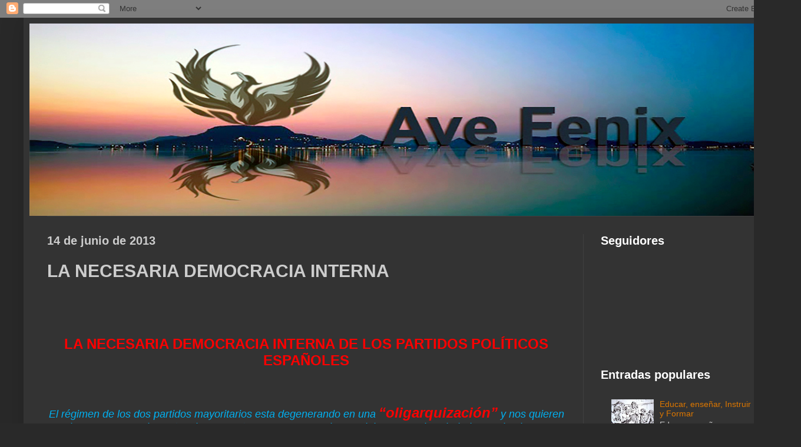

--- FILE ---
content_type: text/html; charset=UTF-8
request_url: https://avefenixlangreo.blogspot.com/2013/06/la-necesariademocracia-interna-de-los.html
body_size: 17575
content:
<!DOCTYPE html>
<html class='v2' dir='ltr' lang='es'>
<head>
<link href='https://www.blogger.com/static/v1/widgets/335934321-css_bundle_v2.css' rel='stylesheet' type='text/css'/>
<meta content='width=1100' name='viewport'/>
<meta content='text/html; charset=UTF-8' http-equiv='Content-Type'/>
<meta content='blogger' name='generator'/>
<link href='https://avefenixlangreo.blogspot.com/favicon.ico' rel='icon' type='image/x-icon'/>
<link href='http://avefenixlangreo.blogspot.com/2013/06/la-necesariademocracia-interna-de-los.html' rel='canonical'/>
<link rel="alternate" type="application/atom+xml" title="Ave Fénix - Atom" href="https://avefenixlangreo.blogspot.com/feeds/posts/default" />
<link rel="alternate" type="application/rss+xml" title="Ave Fénix - RSS" href="https://avefenixlangreo.blogspot.com/feeds/posts/default?alt=rss" />
<link rel="service.post" type="application/atom+xml" title="Ave Fénix - Atom" href="https://www.blogger.com/feeds/4182469505267555759/posts/default" />

<link rel="alternate" type="application/atom+xml" title="Ave Fénix - Atom" href="https://avefenixlangreo.blogspot.com/feeds/329621410915473637/comments/default" />
<!--Can't find substitution for tag [blog.ieCssRetrofitLinks]-->
<link href='https://blogger.googleusercontent.com/img/b/R29vZ2xl/AVvXsEhkzmpnMEKrb4tF4xrbn9SNPpphwaafKuPQkBcqDWd3-M50xYl5GTUoRy0x37Ouzzr0iwcuy_FhRge_NhDOiNqTP0W3S6wqhtMgHJcOBXx6-onpZUn4ImoSNI2E2MAk9l26H86GqL-HvZ65/s640/36996-944-550.jpg' rel='image_src'/>
<meta content='http://avefenixlangreo.blogspot.com/2013/06/la-necesariademocracia-interna-de-los.html' property='og:url'/>
<meta content='LA NECESARIA DEMOCRACIA INTERNA' property='og:title'/>
<meta content='            LA NECESARIA  DEMOCRACIA INTERNA  DE LOS PARTIDOS  POLÍTICOS ESPAÑOLES             El régimen de los dos partidos mayoritarios e...' property='og:description'/>
<meta content='https://blogger.googleusercontent.com/img/b/R29vZ2xl/AVvXsEhkzmpnMEKrb4tF4xrbn9SNPpphwaafKuPQkBcqDWd3-M50xYl5GTUoRy0x37Ouzzr0iwcuy_FhRge_NhDOiNqTP0W3S6wqhtMgHJcOBXx6-onpZUn4ImoSNI2E2MAk9l26H86GqL-HvZ65/w1200-h630-p-k-no-nu/36996-944-550.jpg' property='og:image'/>
<title>Ave Fénix: LA NECESARIA DEMOCRACIA INTERNA</title>
<style id='page-skin-1' type='text/css'><!--
/*
-----------------------------------------------
Blogger Template Style
Name:     Simple
Designer: Blogger
URL:      www.blogger.com
----------------------------------------------- */
/* Content
----------------------------------------------- */
body {
font: normal normal 14px Arial, Tahoma, Helvetica, FreeSans, sans-serif;
color: #cccccc;
background: #292929 none repeat scroll top left;
padding: 0 40px 40px 40px;
}
html body .region-inner {
min-width: 0;
max-width: 100%;
width: auto;
}
h2 {
font-size: 22px;
}
a:link {
text-decoration:none;
color: #dd7700;
}
a:visited {
text-decoration:none;
color: #cc6600;
}
a:hover {
text-decoration:underline;
color: #cc6600;
}
.body-fauxcolumn-outer .fauxcolumn-inner {
background: transparent none repeat scroll top left;
_background-image: none;
}
.body-fauxcolumn-outer .cap-top {
position: absolute;
z-index: 1;
height: 400px;
width: 100%;
}
.body-fauxcolumn-outer .cap-top .cap-left {
width: 100%;
background: transparent none repeat-x scroll top left;
_background-image: none;
}
.content-outer {
-moz-box-shadow: 0 0 40px rgba(0, 0, 0, .15);
-webkit-box-shadow: 0 0 5px rgba(0, 0, 0, .15);
-goog-ms-box-shadow: 0 0 10px #333333;
box-shadow: 0 0 40px rgba(0, 0, 0, .15);
margin-bottom: 1px;
}
.content-inner {
padding: 10px 10px;
}
.content-inner {
background-color: #333333;
}
/* Header
----------------------------------------------- */
.header-outer {
background: transparent none repeat-x scroll 0 -400px;
_background-image: none;
}
.Header h1 {
font: normal normal 60px Arial, Tahoma, Helvetica, FreeSans, sans-serif;
color: #ffffff;
text-shadow: -1px -1px 1px rgba(0, 0, 0, .2);
}
.Header h1 a {
color: #ffffff;
}
.Header .description {
font-size: 140%;
color: #aaaaaa;
}
.header-inner .Header .titlewrapper {
padding: 22px 30px;
}
.header-inner .Header .descriptionwrapper {
padding: 0 30px;
}
/* Tabs
----------------------------------------------- */
.tabs-inner .section:first-child {
border-top: 1px solid #404040;
}
.tabs-inner .section:first-child ul {
margin-top: -1px;
border-top: 1px solid #404040;
border-left: 0 solid #404040;
border-right: 0 solid #404040;
}
.tabs-inner .widget ul {
background: #222222 none repeat-x scroll 0 -800px;
_background-image: none;
border-bottom: 1px solid #404040;
margin-top: 0;
margin-left: -30px;
margin-right: -30px;
}
.tabs-inner .widget li a {
display: inline-block;
padding: .6em 1em;
font: normal normal 16px Arial, Tahoma, Helvetica, FreeSans, sans-serif;
color: #999999;
border-left: 1px solid #333333;
border-right: 0 solid #404040;
}
.tabs-inner .widget li:first-child a {
border-left: none;
}
.tabs-inner .widget li.selected a, .tabs-inner .widget li a:hover {
color: #ffffff;
background-color: #000000;
text-decoration: none;
}
/* Columns
----------------------------------------------- */
.main-outer {
border-top: 0 solid #404040;
}
.fauxcolumn-left-outer .fauxcolumn-inner {
border-right: 1px solid #404040;
}
.fauxcolumn-right-outer .fauxcolumn-inner {
border-left: 1px solid #404040;
}
/* Headings
----------------------------------------------- */
div.widget > h2,
div.widget h2.title {
margin: 0 0 1em 0;
font: normal bold 20px Arial, Tahoma, Helvetica, FreeSans, sans-serif;
color: #ffffff;
}
/* Widgets
----------------------------------------------- */
.widget .zippy {
color: #999999;
text-shadow: 2px 2px 1px rgba(0, 0, 0, .1);
}
.widget .popular-posts ul {
list-style: none;
}
/* Posts
----------------------------------------------- */
h2.date-header {
font: normal bold 20px Arial, Tahoma, Helvetica, FreeSans, sans-serif;
}
.date-header span {
background-color: transparent;
color: #cccccc;
padding: inherit;
letter-spacing: inherit;
margin: inherit;
}
.main-inner {
padding-top: 30px;
padding-bottom: 30px;
}
.main-inner .column-center-inner {
padding: 0 15px;
}
.main-inner .column-center-inner .section {
margin: 0 15px;
}
.post {
margin: 0 0 25px 0;
}
h3.post-title, .comments h4 {
font: normal bold 30px Arial, Tahoma, Helvetica, FreeSans, sans-serif;
margin: .75em 0 0;
}
.post-body {
font-size: 110%;
line-height: 1.4;
position: relative;
}
.post-body img, .post-body .tr-caption-container, .Profile img, .Image img,
.BlogList .item-thumbnail img {
padding: 0;
background: #111111;
border: 1px solid #111111;
-moz-box-shadow: 1px 1px 5px rgba(0, 0, 0, .1);
-webkit-box-shadow: 1px 1px 5px rgba(0, 0, 0, .1);
box-shadow: 1px 1px 5px rgba(0, 0, 0, .1);
}
.post-body img, .post-body .tr-caption-container {
padding: 1px;
}
.post-body .tr-caption-container {
color: #cccccc;
}
.post-body .tr-caption-container img {
padding: 0;
background: transparent;
border: none;
-moz-box-shadow: 0 0 0 rgba(0, 0, 0, .1);
-webkit-box-shadow: 0 0 0 rgba(0, 0, 0, .1);
box-shadow: 0 0 0 rgba(0, 0, 0, .1);
}
.post-header {
margin: 0 0 1.5em;
line-height: 1.6;
font-size: 90%;
}
.post-footer {
margin: 20px -2px 0;
padding: 5px 10px;
color: #888888;
background-color: #303030;
border-bottom: 1px solid #444444;
line-height: 1.6;
font-size: 90%;
}
#comments .comment-author {
padding-top: 1.5em;
border-top: 1px solid #404040;
background-position: 0 1.5em;
}
#comments .comment-author:first-child {
padding-top: 0;
border-top: none;
}
.avatar-image-container {
margin: .2em 0 0;
}
#comments .avatar-image-container img {
border: 1px solid #111111;
}
/* Comments
----------------------------------------------- */
.comments .comments-content .icon.blog-author {
background-repeat: no-repeat;
background-image: url([data-uri]);
}
.comments .comments-content .loadmore a {
border-top: 1px solid #999999;
border-bottom: 1px solid #999999;
}
.comments .comment-thread.inline-thread {
background-color: #303030;
}
.comments .continue {
border-top: 2px solid #999999;
}
/* Accents
---------------------------------------------- */
.section-columns td.columns-cell {
border-left: 1px solid #404040;
}
.blog-pager {
background: transparent none no-repeat scroll top center;
}
.blog-pager-older-link, .home-link,
.blog-pager-newer-link {
background-color: #333333;
padding: 5px;
}
.footer-outer {
border-top: 0 dashed #bbbbbb;
}
/* Mobile
----------------------------------------------- */
body.mobile  {
background-size: auto;
}
.mobile .body-fauxcolumn-outer {
background: transparent none repeat scroll top left;
}
.mobile .body-fauxcolumn-outer .cap-top {
background-size: 100% auto;
}
.mobile .content-outer {
-webkit-box-shadow: 0 0 3px rgba(0, 0, 0, .15);
box-shadow: 0 0 3px rgba(0, 0, 0, .15);
}
.mobile .tabs-inner .widget ul {
margin-left: 0;
margin-right: 0;
}
.mobile .post {
margin: 0;
}
.mobile .main-inner .column-center-inner .section {
margin: 0;
}
.mobile .date-header span {
padding: 0.1em 10px;
margin: 0 -10px;
}
.mobile h3.post-title {
margin: 0;
}
.mobile .blog-pager {
background: transparent none no-repeat scroll top center;
}
.mobile .footer-outer {
border-top: none;
}
.mobile .main-inner, .mobile .footer-inner {
background-color: #333333;
}
.mobile-index-contents {
color: #cccccc;
}
.mobile-link-button {
background-color: #dd7700;
}
.mobile-link-button a:link, .mobile-link-button a:visited {
color: #ffffff;
}
.mobile .tabs-inner .section:first-child {
border-top: none;
}
.mobile .tabs-inner .PageList .widget-content {
background-color: #000000;
color: #ffffff;
border-top: 1px solid #404040;
border-bottom: 1px solid #404040;
}
.mobile .tabs-inner .PageList .widget-content .pagelist-arrow {
border-left: 1px solid #404040;
}

--></style>
<style id='template-skin-1' type='text/css'><!--
body {
min-width: 1280px;
}
.content-outer, .content-fauxcolumn-outer, .region-inner {
min-width: 1280px;
max-width: 1280px;
_width: 1280px;
}
.main-inner .columns {
padding-left: 0;
padding-right: 320px;
}
.main-inner .fauxcolumn-center-outer {
left: 0;
right: 320px;
/* IE6 does not respect left and right together */
_width: expression(this.parentNode.offsetWidth -
parseInt("0") -
parseInt("320px") + 'px');
}
.main-inner .fauxcolumn-left-outer {
width: 0;
}
.main-inner .fauxcolumn-right-outer {
width: 320px;
}
.main-inner .column-left-outer {
width: 0;
right: 100%;
margin-left: -0;
}
.main-inner .column-right-outer {
width: 320px;
margin-right: -320px;
}
#layout {
min-width: 0;
}
#layout .content-outer {
min-width: 0;
width: 800px;
}
#layout .region-inner {
min-width: 0;
width: auto;
}
body#layout div.add_widget {
padding: 8px;
}
body#layout div.add_widget a {
margin-left: 32px;
}
--></style>
<link href='https://www.blogger.com/dyn-css/authorization.css?targetBlogID=4182469505267555759&amp;zx=69097728-14af-4579-9b47-c586c9f51f09' media='none' onload='if(media!=&#39;all&#39;)media=&#39;all&#39;' rel='stylesheet'/><noscript><link href='https://www.blogger.com/dyn-css/authorization.css?targetBlogID=4182469505267555759&amp;zx=69097728-14af-4579-9b47-c586c9f51f09' rel='stylesheet'/></noscript>
<meta name='google-adsense-platform-account' content='ca-host-pub-1556223355139109'/>
<meta name='google-adsense-platform-domain' content='blogspot.com'/>

<!-- data-ad-client=ca-pub-9477335164093098 -->

</head>
<body class='loading variant-dark'>
<div class='navbar section' id='navbar' name='Barra de navegación'><div class='widget Navbar' data-version='1' id='Navbar1'><script type="text/javascript">
    function setAttributeOnload(object, attribute, val) {
      if(window.addEventListener) {
        window.addEventListener('load',
          function(){ object[attribute] = val; }, false);
      } else {
        window.attachEvent('onload', function(){ object[attribute] = val; });
      }
    }
  </script>
<div id="navbar-iframe-container"></div>
<script type="text/javascript" src="https://apis.google.com/js/platform.js"></script>
<script type="text/javascript">
      gapi.load("gapi.iframes:gapi.iframes.style.bubble", function() {
        if (gapi.iframes && gapi.iframes.getContext) {
          gapi.iframes.getContext().openChild({
              url: 'https://www.blogger.com/navbar/4182469505267555759?po\x3d329621410915473637\x26origin\x3dhttps://avefenixlangreo.blogspot.com',
              where: document.getElementById("navbar-iframe-container"),
              id: "navbar-iframe"
          });
        }
      });
    </script><script type="text/javascript">
(function() {
var script = document.createElement('script');
script.type = 'text/javascript';
script.src = '//pagead2.googlesyndication.com/pagead/js/google_top_exp.js';
var head = document.getElementsByTagName('head')[0];
if (head) {
head.appendChild(script);
}})();
</script>
</div></div>
<div class='body-fauxcolumns'>
<div class='fauxcolumn-outer body-fauxcolumn-outer'>
<div class='cap-top'>
<div class='cap-left'></div>
<div class='cap-right'></div>
</div>
<div class='fauxborder-left'>
<div class='fauxborder-right'></div>
<div class='fauxcolumn-inner'>
</div>
</div>
<div class='cap-bottom'>
<div class='cap-left'></div>
<div class='cap-right'></div>
</div>
</div>
</div>
<div class='content'>
<div class='content-fauxcolumns'>
<div class='fauxcolumn-outer content-fauxcolumn-outer'>
<div class='cap-top'>
<div class='cap-left'></div>
<div class='cap-right'></div>
</div>
<div class='fauxborder-left'>
<div class='fauxborder-right'></div>
<div class='fauxcolumn-inner'>
</div>
</div>
<div class='cap-bottom'>
<div class='cap-left'></div>
<div class='cap-right'></div>
</div>
</div>
</div>
<div class='content-outer'>
<div class='content-cap-top cap-top'>
<div class='cap-left'></div>
<div class='cap-right'></div>
</div>
<div class='fauxborder-left content-fauxborder-left'>
<div class='fauxborder-right content-fauxborder-right'></div>
<div class='content-inner'>
<header>
<div class='header-outer'>
<div class='header-cap-top cap-top'>
<div class='cap-left'></div>
<div class='cap-right'></div>
</div>
<div class='fauxborder-left header-fauxborder-left'>
<div class='fauxborder-right header-fauxborder-right'></div>
<div class='region-inner header-inner'>
<div class='header section' id='header' name='Cabecera'><div class='widget Header' data-version='1' id='Header1'>
<div id='header-inner'>
<a href='https://avefenixlangreo.blogspot.com/' style='display: block'>
<img alt='Ave Fénix' height='327px; ' id='Header1_headerimg' src='https://blogger.googleusercontent.com/img/b/R29vZ2xl/AVvXsEh0XqnERRCsk0_P8pRypnkOMDZDIDCuUu9Z6UTbi2OXsyrXkj731-iSIK68cllbBWizWyB-mAzLKc0IaM1VW7Q0Z7miOA0KwdZwWJufrAT3CXRuM59emFxJS8Upv7jRNPXdx3NGNtOEay2d/s1600/1a.jpg' style='display: block' width='1280px; '/>
</a>
</div>
</div>
</div>
</div>
</div>
<div class='header-cap-bottom cap-bottom'>
<div class='cap-left'></div>
<div class='cap-right'></div>
</div>
</div>
</header>
<div class='tabs-outer'>
<div class='tabs-cap-top cap-top'>
<div class='cap-left'></div>
<div class='cap-right'></div>
</div>
<div class='fauxborder-left tabs-fauxborder-left'>
<div class='fauxborder-right tabs-fauxborder-right'></div>
<div class='region-inner tabs-inner'>
<div class='tabs no-items section' id='crosscol' name='Multicolumnas'></div>
<div class='tabs no-items section' id='crosscol-overflow' name='Cross-Column 2'></div>
</div>
</div>
<div class='tabs-cap-bottom cap-bottom'>
<div class='cap-left'></div>
<div class='cap-right'></div>
</div>
</div>
<div class='main-outer'>
<div class='main-cap-top cap-top'>
<div class='cap-left'></div>
<div class='cap-right'></div>
</div>
<div class='fauxborder-left main-fauxborder-left'>
<div class='fauxborder-right main-fauxborder-right'></div>
<div class='region-inner main-inner'>
<div class='columns fauxcolumns'>
<div class='fauxcolumn-outer fauxcolumn-center-outer'>
<div class='cap-top'>
<div class='cap-left'></div>
<div class='cap-right'></div>
</div>
<div class='fauxborder-left'>
<div class='fauxborder-right'></div>
<div class='fauxcolumn-inner'>
</div>
</div>
<div class='cap-bottom'>
<div class='cap-left'></div>
<div class='cap-right'></div>
</div>
</div>
<div class='fauxcolumn-outer fauxcolumn-left-outer'>
<div class='cap-top'>
<div class='cap-left'></div>
<div class='cap-right'></div>
</div>
<div class='fauxborder-left'>
<div class='fauxborder-right'></div>
<div class='fauxcolumn-inner'>
</div>
</div>
<div class='cap-bottom'>
<div class='cap-left'></div>
<div class='cap-right'></div>
</div>
</div>
<div class='fauxcolumn-outer fauxcolumn-right-outer'>
<div class='cap-top'>
<div class='cap-left'></div>
<div class='cap-right'></div>
</div>
<div class='fauxborder-left'>
<div class='fauxborder-right'></div>
<div class='fauxcolumn-inner'>
</div>
</div>
<div class='cap-bottom'>
<div class='cap-left'></div>
<div class='cap-right'></div>
</div>
</div>
<!-- corrects IE6 width calculation -->
<div class='columns-inner'>
<div class='column-center-outer'>
<div class='column-center-inner'>
<div class='main section' id='main' name='Principal'><div class='widget Blog' data-version='1' id='Blog1'>
<div class='blog-posts hfeed'>

          <div class="date-outer">
        
<h2 class='date-header'><span>14 de junio de 2013</span></h2>

          <div class="date-posts">
        
<div class='post-outer'>
<div class='post hentry uncustomized-post-template' itemprop='blogPost' itemscope='itemscope' itemtype='http://schema.org/BlogPosting'>
<meta content='https://blogger.googleusercontent.com/img/b/R29vZ2xl/AVvXsEhkzmpnMEKrb4tF4xrbn9SNPpphwaafKuPQkBcqDWd3-M50xYl5GTUoRy0x37Ouzzr0iwcuy_FhRge_NhDOiNqTP0W3S6wqhtMgHJcOBXx6-onpZUn4ImoSNI2E2MAk9l26H86GqL-HvZ65/s640/36996-944-550.jpg' itemprop='image_url'/>
<meta content='4182469505267555759' itemprop='blogId'/>
<meta content='329621410915473637' itemprop='postId'/>
<a name='329621410915473637'></a>
<h3 class='post-title entry-title' itemprop='name'>
LA NECESARIA DEMOCRACIA INTERNA
</h3>
<div class='post-header'>
<div class='post-header-line-1'></div>
</div>
<div class='post-body entry-content' id='post-body-329621410915473637' itemprop='description articleBody'>
<br />
<div class="MsoNormal" style="line-height: normal; margin: 0cm 0cm 0pt; mso-layout-grid-align: none; text-align: center;">
<br /></div>
<span style="color: red; font-family: Arial-BoldMT; mso-bidi-font-family: Arial-BoldMT; mso-bidi-font-size: 14.0pt;"></span><div class="MsoNormal" style="line-height: normal; margin: 0cm 0cm 0pt; mso-layout-grid-align: none; text-align: center;">
<br /></div>
<span style="color: red; font-family: Arial-BoldMT; mso-bidi-font-family: Arial-BoldMT; mso-bidi-font-size: 14.0pt;">
<span style="font-family: Arial, Helvetica, sans-serif;"><div class="MsoNormal" style="line-height: normal; margin: 0cm 0cm 0pt; mso-layout-grid-align: none; text-align: center;">
<br /></div>
<span style="font-size: x-large;"><div class="MsoNormal" style="line-height: normal; margin: 0cm 0cm 0pt; mso-layout-grid-align: none; text-align: center;">
<span style="font-family: Times New Roman; font-size: small;">
</span></div>
<div align="center" class="MsoNormal" style="line-height: normal; margin: 0cm 0cm 0pt; mso-layout-grid-align: none; text-align: center;">
<strong><span style="font-family: Arial, Helvetica, sans-serif;"><span style="color: red; font-family: Arial-BoldMT; mso-bidi-font-family: Arial-BoldMT; mso-bidi-font-size: 14.0pt;"><span style="color: red;"><span style="font-family: Arial, Helvetica, sans-serif;">LA NECESARIA</span>
<span style="font-family: Arial, Helvetica, sans-serif;">DEMOCRACIA INTERNA</span> <span style="font-family: Arial, Helvetica, sans-serif;">DE LOS PARTIDOS</span> </span></span><span style="color: red;">POLÍTICOS ESPAÑOLES</span></span></strong></div>
<div align="center" class="MsoNormal" style="line-height: normal; margin: 0cm 0cm 0pt; mso-layout-grid-align: none; text-align: center;">
<strong><span style="font-family: Arial, Helvetica, sans-serif;"><span style="color: red;"><o:p></o:p></span></span></strong>&nbsp;</div>
<div class="MsoNormal" style="line-height: normal; margin: 0cm 0cm 0pt; mso-layout-grid-align: none; text-align: center;">
<span style="font-family: Times New Roman; font-size: small;">

</span><strong> </strong></div>
</span></span></span><br />
<div class="MsoNormal" style="line-height: normal; margin: 0cm 0cm 0pt; mso-layout-grid-align: none; text-align: center;">
<span style="mso-bidi-font-size: 11.0pt;"><em><span style="color: #00b0f0;"><span style="font-family: Arial, Helvetica, sans-serif; font-size: large;">El
régimen de los dos partidos mayoritarios esta degenerando en una
<span style="color: red; font-size: x-large;"><strong>&#8220;oligarquización&#8221;</strong></span> y nos quieren hacer creer que la casta a la que pertenecen es
un peaje que deben pagar los ciudadanos si quieren democracia.</span></span></em></span></div>
<div class="MsoNormal" style="line-height: normal; margin: 0cm 0cm 0pt; mso-layout-grid-align: none; text-align: justify;">
<span style="mso-bidi-font-size: 11.0pt;"><em><span style="color: #00b0f0;"><span style="font-family: Arial, Helvetica, sans-serif;"><span style="font-size: large;"><o:p></o:p></span></span></span></em></span>&nbsp;</div>
<div style="text-align: justify;">
</div>
<div class="separator" style="clear: both; text-align: center;">
<a href="https://blogger.googleusercontent.com/img/b/R29vZ2xl/AVvXsEhkzmpnMEKrb4tF4xrbn9SNPpphwaafKuPQkBcqDWd3-M50xYl5GTUoRy0x37Ouzzr0iwcuy_FhRge_NhDOiNqTP0W3S6wqhtMgHJcOBXx6-onpZUn4ImoSNI2E2MAk9l26H86GqL-HvZ65/s1600/36996-944-550.jpg" imageanchor="1" style="margin-left: 1em; margin-right: 1em;"><img border="0" height="372" src="https://blogger.googleusercontent.com/img/b/R29vZ2xl/AVvXsEhkzmpnMEKrb4tF4xrbn9SNPpphwaafKuPQkBcqDWd3-M50xYl5GTUoRy0x37Ouzzr0iwcuy_FhRge_NhDOiNqTP0W3S6wqhtMgHJcOBXx6-onpZUn4ImoSNI2E2MAk9l26H86GqL-HvZ65/s640/36996-944-550.jpg" width="640" /></a></div>
<div class="separator" style="clear: both; text-align: center;">
&nbsp;</div>
<div class="separator" style="clear: both; text-align: center;">
<br /></div>
<div class="separator" style="clear: both; text-align: center;">
&nbsp;</div>
<div class="MsoNormal" style="line-height: normal; margin: 0cm 0cm 0pt; mso-layout-grid-align: none; text-align: justify;">
<span style="font-family: ArialMT; font-size: 12pt; mso-bidi-font-family: ArialMT;"><span style="font-family: Arial, Helvetica, sans-serif;">Ya en 1911 el
sociólogo alemán Robert Michels con extraordinaria clarividencia hablaba de la
burocratización de los partidos como &#8220;la ley de hierro de las oligarquías de
los partidos políticos&#8221;, y explicaba la misma como inevitable a causa de la
propia naturaleza humana. Con ello quisiera primeramente subrayar que esta
burocratización no es un mal propio de nuestra democracia, sino que viene
siendo una característica común e histórica en todas las democracias
parlamentarias y procede fundamentalmente de la imperfección de la condición
humana.<o:p></o:p></span></span></div>
<div class="separator" style="clear: both; text-align: justify;">
<span style="font-family: Arial, Helvetica, sans-serif;">

</span></div>
<div class="MsoNormal" style="line-height: normal; margin: 0cm 0cm 0pt; mso-layout-grid-align: none; text-align: justify;">
<span style="font-family: ArialMT; font-size: 12pt; mso-bidi-font-family: ArialMT;"><span style="font-family: Arial, Helvetica, sans-serif;">Lo que probablemente
sí falla en España es que no existe una disciplina jurídica precisa de la forma
en que han de organizarse internamente los partidos políticos. La Constitución
se limita a proclamar que su creación y el ejercicio de su actividad serán
libres dentro del respeto a la Constitución y a la ley y a requerir que su estructura
interna y su funcionamiento sean democráticos, pero las previsiones de la Ley
de Partidos Políticos son escuetas al respecto. Esto en la práctica se ha
traducido en que los estatutos de todos los partidos ofrecen procedimientos
democráticos más o menos satisfactorios desde un punto de vista técnico, pero
que a falta de una regulación jurídica más precisa se ha terminado imponiendo
esa &#8220;ley de hierro&#8221; de la que ya en 1911 nos hablaba Robert Michels.</span></span></div>
<div class="MsoNormal" style="line-height: normal; margin: 0cm 0cm 0pt; mso-layout-grid-align: none; text-align: justify;">
<span style="font-family: ArialMT; font-size: 12pt; mso-bidi-font-family: ArialMT;"><span style="font-family: Arial, Helvetica, sans-serif;"></span></span>&nbsp;</div>
<div class="MsoNormal" style="line-height: normal; margin: 0cm 0cm 0pt; mso-layout-grid-align: none; text-align: justify;">
<span style="color: cyan;">&nbsp;</span></div>
<span style="font-family: ArialMT; font-size: 12pt; mso-bidi-font-family: ArialMT;"><span style="font-family: Arial, Helvetica, sans-serif;"><span style="font-family: &quot;Arial&quot;,&quot;sans-serif&quot;; font-size: 14pt;"><span style="color: #0b5394;">Michels cuenta con una extensa
obra como sociólogo. Estudia partidos, sindicatos y, ya en su época fascista,
el nacionalismo.<o:p></o:p></span></span></span></span><br />
<span style="font-family: ArialMT; font-size: 12pt; mso-bidi-font-family: ArialMT;"><span style="font-family: Arial, Helvetica, sans-serif;"><span style="color: #0b5394;">
</span></span></span><div class="MsoNormal" style="line-height: normal; margin: 0cm 0cm 0pt; mso-layout-grid-align: none; text-align: justify;">
<span style="font-family: ArialMT; font-size: 12pt; mso-bidi-font-family: ArialMT;"><span style="font-family: Arial, Helvetica, sans-serif;"><span style="color: #0b5394; font-family: Times New Roman;">

</span></span></span></div>
<span style="font-family: ArialMT; font-size: 12pt; mso-bidi-font-family: ArialMT;"><span style="font-family: Arial, Helvetica, sans-serif;">
<span style="color: #0b5394;">
</span><div class="MsoNoSpacing" style="margin: 0cm 0cm 0pt; text-align: justify;">
<span style="font-family: &quot;Arial&quot;,&quot;sans-serif&quot;; font-size: 14pt;"><span style="color: #0b5394;">En su obra <i><strong><span style="color: red; font-size: large;">Los partidos
políticos</span></strong></i>, formula la <em><strong><span style="color: red; font-size: large;">ley de hierro de la oligarquía</span></strong>, <strong>con la que
afirmaba que "tanto en autocracia como en democracia siempre gobernará una
minoría", la idea básica es que toda organización se vuelve oligárquica.<o:p></o:p></strong></em></span></span></div>
<span style="color: #0b5394;">
</span><div class="MsoNormal" style="line-height: normal; margin: 0cm 0cm 0pt; mso-layout-grid-align: none; text-align: justify;">
<span style="color: #0b5394; font-family: Times New Roman;">

</span></div>
<span style="color: #0b5394;">
</span><div class="MsoNoSpacing" style="margin: 0cm 0cm 0pt; text-align: justify;">
<span style="font-family: &quot;Arial&quot;,&quot;sans-serif&quot;; font-size: 14pt;"><span style="color: #0b5394;">Los líderes, aunque en principio
se guíen por la voluntad de la masa y se digan revolucionarios, pronto se
emancipan de ésta y se vuelven conservadores. Siempre el líder buscará
incrementar o mantener su poder, a cualquier precio, incluso olvidando sus
viejos ideales.<o:p></o:p></span></span></div>
<span style="color: #0b5394;">
</span><div class="MsoNormal" style="line-height: normal; margin: 0cm 0cm 0pt; mso-layout-grid-align: none; text-align: justify;">
<span style="color: #0b5394; font-family: Times New Roman;">

</span></div>
<span style="color: #0b5394;">
</span><div class="MsoNoSpacing" style="margin: 0cm 0cm 0pt; text-align: justify;">
<span style="font-family: &quot;Arial&quot;,&quot;sans-serif&quot;; font-size: 14pt;"><span style="color: #0b5394;">Por eso, las organizaciones
políticas pronto dejan de ser un medio para alcanzar determinados objetivos
socioeconómicos, y se transforman en un fin en sí mismo (desplazamiento de
objetivos).<o:p></o:p></span></span></div>
<span style="color: #0b5394;">
</span><div class="MsoNormal" style="line-height: normal; margin: 0cm 0cm 0pt; mso-layout-grid-align: none; text-align: justify;">
<span style="color: #0b5394; font-family: Times New Roman;">

</span></div>
<span style="color: #0b5394;">
</span><div class="MsoNoSpacing" style="margin: 0cm 0cm 0pt; text-align: justify;">
<span style="font-family: &quot;Arial&quot;,&quot;sans-serif&quot;; font-size: 14pt;"><span style="color: #0b5394;">La "<em><strong><span style="color: red; font-size: large;">Ley de hierro de la
oligarquía</span></strong>"</em> <em><strong>se basa en tres argumentos:<o:p></o:p></strong></em></span></span></div>
<span style="color: #0b5394;">
</span><div class="MsoNormal" style="line-height: normal; margin: 0cm 0cm 0pt; mso-layout-grid-align: none; text-align: justify;">
<span style="color: #0b5394; font-family: Times New Roman;">

</span></div>
<span style="color: #0b5394;">
</span><div class="MsoNoSpacing" style="margin: 0cm 0cm 0pt; text-align: justify;">
<span style="font-family: &quot;Arial&quot;,&quot;sans-serif&quot;; font-size: 14pt;"><span style="color: #0b5394;">- En primer lugar, cuanto más
grandes se hacen las organizaciones, más se burocratizan, ya que, por una
parte, se especializan; y, por otra, deben tomar decisiones cada vez más
complejas y de una forma más rápida. Aquellos individuos que conocen cómo
tratar los temas complejos con los que se enfrenta la organización se van
volviendo imprescindibles, formando la élite.<o:p></o:p></span></span></div>
<span style="color: #0b5394;">
</span><div class="MsoNormal" style="line-height: normal; margin: 0cm 0cm 0pt; mso-layout-grid-align: none; text-align: justify;">
<span style="color: #0b5394; font-family: Times New Roman;">

</span></div>
<span style="color: #0b5394;">
</span><div class="MsoNoSpacing" style="margin: 0cm 0cm 0pt; text-align: justify;">
<span style="font-family: &quot;Arial&quot;,&quot;sans-serif&quot;; font-size: 14pt;"><span style="color: #0b5394;">- En segundo lugar, se
desarrolla una dicotomía entre <strong><span style="font-size: large;"><span style="color: red;"><i>eficiencia</i> y <i>democracia interna</i></span></span></strong>;
de modo que para que la organización sea eficiente necesita un liderazgo
fuerte, en detrimento de una menor democracia<span style="mso-spacerun: yes;">&nbsp;&nbsp;&nbsp;&nbsp;&nbsp; </span><span style="mso-spacerun: yes;">&nbsp;</span>interna.<o:p></o:p></span></span></div>
<span style="color: #0b5394;">
</span><div class="MsoNormal" style="line-height: normal; margin: 0cm 0cm 0pt; mso-layout-grid-align: none; text-align: justify;">
<span style="color: #0b5394; font-family: Times New Roman;">

</span></div>
<span style="color: #0b5394;">
</span><div class="MsoNoSpacing" style="margin: 0cm 0cm 0pt; text-align: justify;">
<span style="font-family: &quot;Arial&quot;,&quot;sans-serif&quot;; font-size: 14pt;"><span style="color: #0b5394;">- En tercer lugar, la propia
psicología de las masas hace deseable el liderazgo, puesto que son apáticas,
ineptas para resolver problemas por sí mismas; son agradecidas con el líder, y
tienden al culto de la personalidad. Su única función sería, pues, la de
escoger de vez en cuando a sus líderes.<o:p></o:p></span></span></div>
<div class="MsoNormal" style="line-height: normal; margin: 0cm 0cm 0pt; mso-layout-grid-align: none; text-align: justify;">
<span style="color: cyan; font-family: Times New Roman;">

</span></div>
<div class="MsoNormal" style="line-height: normal; margin: 0cm 0cm 0pt; mso-layout-grid-align: none; text-align: justify;">
&nbsp;</div>
<div class="MsoNormal" style="line-height: normal; margin: 0cm 0cm 0pt; mso-layout-grid-align: none; text-align: justify;">
<span style="font-family: Times New Roman;">
</span></div>
</span></span><br />
<div class="MsoNormal" style="line-height: normal; margin: 0cm 0cm 0pt; mso-layout-grid-align: none; text-align: justify;">
<span style="font-family: ArialMT; font-size: 12pt; mso-bidi-font-family: ArialMT;"><span style="font-family: Arial, Helvetica, sans-serif;">Es imprescindible, <span style="mso-spacerun: yes;">&nbsp;</span>que se plantee una modificación de la actual
Ley Orgánica de Partidos </span></span><span style="font-family: ArialMT; font-size: 12pt; mso-bidi-font-family: ArialMT;"><span style="font-family: Arial, Helvetica, sans-serif;">Políticos para exigir de
una vez por todas que todos los partidos en España tengan un funcionamiento
democrático y dejar así de ser una democracia de partidos con partidos sin
democracia. Esta modificación puede además suponer un paso sustantivo en la
transparencia de los partidos y un eficaz control previo de casos de corrupción
como los que actualmente estamos viviendo.<o:p></o:p></span></span></div>
<div class="separator" style="clear: both; text-align: justify;">
<span style="font-family: Arial, Helvetica, sans-serif;">

</span></div>
<div class="MsoNormal" style="line-height: normal; margin: 0cm 0cm 0pt; mso-layout-grid-align: none; text-align: justify;">
<span style="font-family: ArialMT; font-size: 12pt; mso-bidi-font-family: ArialMT;"><span style="font-family: Arial, Helvetica, sans-serif;">He comenzado con
alusión a Robert Michels y quiero terminar con las palabras del que fue cuarto
presidente de los Estados Unidos James Madison, <span style="mso-spacerun: yes;">&nbsp;</span>que escribió en 1787 y que tras casi dos
siglos y medio más tarde siguen hoy teniendo vigencia: &#8220;Si los hombres fuesen
ángeles, el gobierno no sería necesario. Si los ángeles gobernaran a los hombres,
sobrarían los controles del gobierno. La dificultad estriba en organizar y
controlar a un gobierno administrado por hombres para los hombres&#8221;. Una
dificultad para la que tenemos que buscar soluciones, soluciones que tenemos
que exigir a los políticos <span style="mso-spacerun: yes;">&nbsp;</span>que nos
gobiernan.</span></span></div>
<div class="MsoNormal" style="line-height: normal; margin: 0cm 0cm 0pt; mso-layout-grid-align: none; text-align: justify;">
<span style="font-family: ArialMT; font-size: 12pt; mso-bidi-font-family: ArialMT;"><span style="font-family: Arial, Helvetica, sans-serif;"></span></span>&nbsp;</div>
<div class="MsoNormal" style="line-height: normal; margin: 0cm 0cm 0pt; mso-layout-grid-align: none; text-align: justify;">
<span style="font-family: ArialMT; font-size: 12pt; mso-bidi-font-family: ArialMT;"><span style="font-family: Arial, Helvetica, sans-serif;"><em><span style="font-size: x-small;">JClemente<o:p></o:p></span></em></span></span></div>
<div class="separator" style="clear: both; text-align: justify;">
<br /></div>
<div style='clear: both;'></div>
</div>
<div class='post-footer'>
<div class='post-footer-line post-footer-line-1'>
<span class='post-author vcard'>
Publicado por
<span class='fn' itemprop='author' itemscope='itemscope' itemtype='http://schema.org/Person'>
<span itemprop='name'>JClemente</span>
</span>
</span>
<span class='post-timestamp'>
en
<meta content='http://avefenixlangreo.blogspot.com/2013/06/la-necesariademocracia-interna-de-los.html' itemprop='url'/>
<a class='timestamp-link' href='https://avefenixlangreo.blogspot.com/2013/06/la-necesariademocracia-interna-de-los.html' rel='bookmark' title='permanent link'><abbr class='published' itemprop='datePublished' title='2013-06-14T11:27:00-07:00'>11:27</abbr></a>
</span>
<span class='post-comment-link'>
</span>
<span class='post-icons'>
<span class='item-action'>
<a href='https://www.blogger.com/email-post/4182469505267555759/329621410915473637' title='Enviar entrada por correo electrónico'>
<img alt='' class='icon-action' height='13' src='https://resources.blogblog.com/img/icon18_email.gif' width='18'/>
</a>
</span>
<span class='item-control blog-admin pid-1096593660'>
<a href='https://www.blogger.com/post-edit.g?blogID=4182469505267555759&postID=329621410915473637&from=pencil' title='Editar entrada'>
<img alt='' class='icon-action' height='18' src='https://resources.blogblog.com/img/icon18_edit_allbkg.gif' width='18'/>
</a>
</span>
</span>
<div class='post-share-buttons goog-inline-block'>
<a class='goog-inline-block share-button sb-email' href='https://www.blogger.com/share-post.g?blogID=4182469505267555759&postID=329621410915473637&target=email' target='_blank' title='Enviar por correo electrónico'><span class='share-button-link-text'>Enviar por correo electrónico</span></a><a class='goog-inline-block share-button sb-blog' href='https://www.blogger.com/share-post.g?blogID=4182469505267555759&postID=329621410915473637&target=blog' onclick='window.open(this.href, "_blank", "height=270,width=475"); return false;' target='_blank' title='Escribe un blog'><span class='share-button-link-text'>Escribe un blog</span></a><a class='goog-inline-block share-button sb-twitter' href='https://www.blogger.com/share-post.g?blogID=4182469505267555759&postID=329621410915473637&target=twitter' target='_blank' title='Compartir en X'><span class='share-button-link-text'>Compartir en X</span></a><a class='goog-inline-block share-button sb-facebook' href='https://www.blogger.com/share-post.g?blogID=4182469505267555759&postID=329621410915473637&target=facebook' onclick='window.open(this.href, "_blank", "height=430,width=640"); return false;' target='_blank' title='Compartir con Facebook'><span class='share-button-link-text'>Compartir con Facebook</span></a><a class='goog-inline-block share-button sb-pinterest' href='https://www.blogger.com/share-post.g?blogID=4182469505267555759&postID=329621410915473637&target=pinterest' target='_blank' title='Compartir en Pinterest'><span class='share-button-link-text'>Compartir en Pinterest</span></a>
</div>
</div>
<div class='post-footer-line post-footer-line-2'>
<span class='post-labels'>
Etiquetas:
<a href='https://avefenixlangreo.blogspot.com/search/label/Opini%C3%B3n' rel='tag'>Opinión</a>
</span>
</div>
<div class='post-footer-line post-footer-line-3'>
<span class='post-location'>
</span>
</div>
</div>
</div>
<div class='comments' id='comments'>
<a name='comments'></a>
<h4>No hay comentarios:</h4>
<div id='Blog1_comments-block-wrapper'>
<dl class='avatar-comment-indent' id='comments-block'>
</dl>
</div>
<p class='comment-footer'>
<div class='comment-form'>
<a name='comment-form'></a>
<h4 id='comment-post-message'>Publicar un comentario</h4>
<p>
</p>
<a href='https://www.blogger.com/comment/frame/4182469505267555759?po=329621410915473637&hl=es&saa=85391&origin=https://avefenixlangreo.blogspot.com' id='comment-editor-src'></a>
<iframe allowtransparency='true' class='blogger-iframe-colorize blogger-comment-from-post' frameborder='0' height='410px' id='comment-editor' name='comment-editor' src='' width='100%'></iframe>
<script src='https://www.blogger.com/static/v1/jsbin/2830521187-comment_from_post_iframe.js' type='text/javascript'></script>
<script type='text/javascript'>
      BLOG_CMT_createIframe('https://www.blogger.com/rpc_relay.html');
    </script>
</div>
</p>
</div>
</div>

        </div></div>
      
</div>
<div class='blog-pager' id='blog-pager'>
<span id='blog-pager-newer-link'>
<a class='blog-pager-newer-link' href='https://avefenixlangreo.blogspot.com/2013/06/aquel-pequeno-vehiculo-llamado-seat-600.html' id='Blog1_blog-pager-newer-link' title='Entrada más reciente'>Entrada más reciente</a>
</span>
<span id='blog-pager-older-link'>
<a class='blog-pager-older-link' href='https://avefenixlangreo.blogspot.com/2013/06/pujol-dice-que-no-puede-responder-por.html' id='Blog1_blog-pager-older-link' title='Entrada antigua'>Entrada antigua</a>
</span>
<a class='home-link' href='https://avefenixlangreo.blogspot.com/'>Inicio</a>
</div>
<div class='clear'></div>
<div class='post-feeds'>
<div class='feed-links'>
Suscribirse a:
<a class='feed-link' href='https://avefenixlangreo.blogspot.com/feeds/329621410915473637/comments/default' target='_blank' type='application/atom+xml'>Enviar comentarios (Atom)</a>
</div>
</div>
</div></div>
</div>
</div>
<div class='column-left-outer'>
<div class='column-left-inner'>
<aside>
</aside>
</div>
</div>
<div class='column-right-outer'>
<div class='column-right-inner'>
<aside>
<div class='sidebar section' id='sidebar-right-1'><div class='widget Followers' data-version='1' id='Followers1'>
<h2 class='title'>Seguidores</h2>
<div class='widget-content'>
<div id='Followers1-wrapper'>
<div style='margin-right:2px;'>
<div><script type="text/javascript" src="https://apis.google.com/js/platform.js"></script>
<div id="followers-iframe-container"></div>
<script type="text/javascript">
    window.followersIframe = null;
    function followersIframeOpen(url) {
      gapi.load("gapi.iframes", function() {
        if (gapi.iframes && gapi.iframes.getContext) {
          window.followersIframe = gapi.iframes.getContext().openChild({
            url: url,
            where: document.getElementById("followers-iframe-container"),
            messageHandlersFilter: gapi.iframes.CROSS_ORIGIN_IFRAMES_FILTER,
            messageHandlers: {
              '_ready': function(obj) {
                window.followersIframe.getIframeEl().height = obj.height;
              },
              'reset': function() {
                window.followersIframe.close();
                followersIframeOpen("https://www.blogger.com/followers/frame/4182469505267555759?colors\x3dCgt0cmFuc3BhcmVudBILdHJhbnNwYXJlbnQaByNjY2NjY2MiByNkZDc3MDAqByMzMzMzMzMyByNmZmZmZmY6ByNjY2NjY2NCByNkZDc3MDBKByM5OTk5OTlSByNkZDc3MDBaC3RyYW5zcGFyZW50\x26pageSize\x3d21\x26hl\x3des\x26origin\x3dhttps://avefenixlangreo.blogspot.com");
              },
              'open': function(url) {
                window.followersIframe.close();
                followersIframeOpen(url);
              }
            }
          });
        }
      });
    }
    followersIframeOpen("https://www.blogger.com/followers/frame/4182469505267555759?colors\x3dCgt0cmFuc3BhcmVudBILdHJhbnNwYXJlbnQaByNjY2NjY2MiByNkZDc3MDAqByMzMzMzMzMyByNmZmZmZmY6ByNjY2NjY2NCByNkZDc3MDBKByM5OTk5OTlSByNkZDc3MDBaC3RyYW5zcGFyZW50\x26pageSize\x3d21\x26hl\x3des\x26origin\x3dhttps://avefenixlangreo.blogspot.com");
  </script></div>
</div>
</div>
<div class='clear'></div>
</div>
</div><div class='widget PopularPosts' data-version='1' id='PopularPosts1'>
<h2>Entradas populares</h2>
<div class='widget-content popular-posts'>
<ul>
<li>
<div class='item-content'>
<div class='item-thumbnail'>
<a href='https://avefenixlangreo.blogspot.com/2013/03/educar-ensenar-instruir-yformar-con.html' target='_blank'>
<img alt='' border='0' src='https://blogger.googleusercontent.com/img/b/R29vZ2xl/AVvXsEj1ErMUiFAxXKt6IcEUOLVRQguGs2IokH1ER-cWw1xbwpYbvIu6oXtKh8vzUWA6yghFYBs-FJn535NHpL_x9vC-5CjByRQeRlXoP6rDNEk439q56cjfBlywx08XhmQWcjjcm-5k5c5uGsZA/w72-h72-p-k-no-nu/7981cecf81fa5f08b4e954595127e4a7.jpg'/>
</a>
</div>
<div class='item-title'><a href='https://avefenixlangreo.blogspot.com/2013/03/educar-ensenar-instruir-yformar-con.html'>Educar, enseñar,  Instruir y Formar</a></div>
<div class='item-snippet'>   Educar, enseñar, &#160; Instruir y Formar   &#160;     &#160;     Con bastante frecuencia, los términos enseñanza y educación se confunden hasta extremo...</div>
</div>
<div style='clear: both;'></div>
</li>
<li>
<div class='item-content'>
<div class='item-thumbnail'>
<a href='https://avefenixlangreo.blogspot.com/2022/11/cuando-las-personas-que-tienen-un-alto.html' target='_blank'>
<img alt='' border='0' src='https://blogger.googleusercontent.com/img/b/R29vZ2xl/AVvXsEhLZgLHXeH5y7S_MCdUWViL9CEYKxknVpk0ygb-D41jUEEqSvSDwvCHPUZajQoy7ZbCfX5_0-XYIQHq35iNNmFcWBw7gYfx_QOs3-PgLw70d4TvCCbmPvERsC24rpz9INgk9h4sY4mw7KCJfx9ElqKKljUub8wxYOeXzdm5eaCGDGmrh2CsxrO_tDkN8Q/w72-h72-p-k-no-nu/11leon.jpg'/>
</a>
</div>
<div class='item-title'><a href='https://avefenixlangreo.blogspot.com/2022/11/cuando-las-personas-que-tienen-un-alto.html'>(sin título)</a></div>
<div class='item-snippet'>QUE DIA SE PRONUNCIARAN LAS PERSONAS QUE TIENEN UN ALTO GRADO DE PREPARACION INTELECTUAL Y UN PRESTIGIO DENTRO SOCIEDAD ESPAÑOLA CONTRA LO A...</div>
</div>
<div style='clear: both;'></div>
</li>
<li>
<div class='item-content'>
<div class='item-thumbnail'>
<a href='https://avefenixlangreo.blogspot.com/2017/09/habitos-que-suelen-tener-las-personas.html' target='_blank'>
<img alt='' border='0' src='https://blogger.googleusercontent.com/img/b/R29vZ2xl/AVvXsEjoWwFmjUHKhkc2Bjwc9bIDEFoj-yXa6G5qZ7KADMXvlwTSUp6YxbbWkEvdQ0F7lveFv44vk7wb4kPN84wj_f1J9GuNY5te8IXuoNTg5cYsC0NTkfm9KGGod8Ct3L7Fe7utllEuCuGiNGO1/w72-h72-p-k-no-nu/11.jpg'/>
</a>
</div>
<div class='item-title'><a href='https://avefenixlangreo.blogspot.com/2017/09/habitos-que-suelen-tener-las-personas.html'>Hábitos que suelen tener las personas incultas</a></div>
<div class='item-snippet'>  Hábitos que suelen tener las personas incultas       &#160;    Solemos vincular la palabra  &#8220; incultura &#8221; con la falta de conocimientos, pero s...</div>
</div>
<div style='clear: both;'></div>
</li>
<li>
<div class='item-content'>
<div class='item-thumbnail'>
<a href='https://avefenixlangreo.blogspot.com/2016/02/ferrocarril-de-san-martin-del-rey.html' target='_blank'>
<img alt='' border='0' src='https://blogger.googleusercontent.com/img/b/R29vZ2xl/AVvXsEi8sje04yx2OEFJ2caFxoSEkJqMw_0NNQhkJVlkKL5lkmjOW-90DF-MN4zaHTDBhjlNM5rHU2OXnj2NRyG2By9tWPRCy_nq_OUdDooi61KjcKApBGIiFv2bkpgUH7mhUoniEhlSwcSIFTfE/w72-h72-p-k-no-nu/P+B+2.jpg'/>
</a>
</div>
<div class='item-title'><a href='https://avefenixlangreo.blogspot.com/2016/02/ferrocarril-de-san-martin-del-rey.html'>Ferrocarril de San Martín del Rey Aurelio á Lieres, Gijón y Musel.</a></div>
<div class='item-snippet'> &#160;   &#160;   Ferrocarril de San Martín del Rey Aurelio á Lieres, Gijón y Musel.   &#160;     &#160;    La historia de un Ferrocarril en año 1901, de San M...</div>
</div>
<div style='clear: both;'></div>
</li>
<li>
<div class='item-content'>
<div class='item-thumbnail'>
<a href='https://avefenixlangreo.blogspot.com/2017/09/una-cataluna-desinformada.html' target='_blank'>
<img alt='' border='0' src='https://blogger.googleusercontent.com/img/b/R29vZ2xl/AVvXsEgkWiT8CzC-jQ9SqFvLEVlNjE1vja93jnqspbrLS5HBE1Wv11zk975OGNhY5bZbZEBhoRlFxaFTg3ULIkp5bdRMoimQtFoYD1u1xACLZm6wNXjAIFdQQFLsz3qVZWCyGLyQXc8b7PLNrqfH/w72-h72-p-k-no-nu/1.jpg'/>
</a>
</div>
<div class='item-title'><a href='https://avefenixlangreo.blogspot.com/2017/09/una-cataluna-desinformada.html'>Una Cataluña desinformada</a></div>
<div class='item-snippet'>  Una Cataluña desinformada         Esta Cataluña de hoy en día tiene un verdadero ramillete de especialistas, todos ellos nacidos, evolucio...</div>
</div>
<div style='clear: both;'></div>
</li>
<li>
<div class='item-content'>
<div class='item-thumbnail'>
<a href='https://avefenixlangreo.blogspot.com/2013/01/democracia-directa-el-antes-y-el.html' target='_blank'>
<img alt='' border='0' src='https://blogger.googleusercontent.com/img/b/R29vZ2xl/AVvXsEi3EsdgM-4SzQ-Eh-Sjtx74F8DNeVN6sz5Bed4ma38cOUZfnfMMNX-l-h_6Zl4E8VqPO-eFhPco1oCC8kJm73pNKQXPnD6ebqCJK1u0hWXpmBAb9_XGT844xKdZqMwzjm8Stn6eDVEViozs/w72-h72-p-k-no-nu/democracia-directa.jpg'/>
</a>
</div>
<div class='item-title'><a href='https://avefenixlangreo.blogspot.com/2013/01/democracia-directa-el-antes-y-el.html'>(sin título)</a></div>
<div class='item-snippet'> &#160;   &#160;   Democracia directa el antes y el después   &#160;   &#160;     &#160;   &#160;    &#160;   La&#160;democracia comenzó en la Antigua, específicamente en&#160;Atenas de...</div>
</div>
<div style='clear: both;'></div>
</li>
<li>
<div class='item-content'>
<div class='item-thumbnail'>
<a href='https://avefenixlangreo.blogspot.com/2022/02/174-anos-y-no-estamos-mejor-retrato-del.html' target='_blank'>
<img alt='' border='0' src='https://blogger.googleusercontent.com/img/a/AVvXsEjZpRmrdnVVC_TfSzMSA4Gfdbq2LdC2xOxCZoQ3_hFvzQQ5hYob4vp1ZULPD4KrgQpOkuYjnWVlgUVMNunnhvLuhyD82_yeimY0mUijE7ZqbVZJ3_lR21EzMKigiOiSV_5_jtWOoJOwySJIiBJbmfIsn7Ko8L8JgYA2BfqlJeJxeKAWC-bwa9xJUVqf3g=w72-h72-p-k-no-nu'/>
</a>
</div>
<div class='item-title'><a href='https://avefenixlangreo.blogspot.com/2022/02/174-anos-y-no-estamos-mejor-retrato-del.html'>ESPAÑA NO APRENDE DE LOS ERRORES DEL PASADO</a></div>
<div class='item-snippet'>&#160; &#160; &#160; &#160; &#160; &#160; &#160; &#160; &#160; &#160; &#160; &#160; &#160; &#160;Pasaron 174 años y no estamos mejor &#160; &#160; &#160; &#160; &#160; &#160; &#160; &#160; &#160; &#160; &#160; &#160; &#160; &#160; Retrato del marqués de Labrador, embajador españo...</div>
</div>
<div style='clear: both;'></div>
</li>
<li>
<div class='item-content'>
<div class='item-title'><a href='https://avefenixlangreo.blogspot.com/2019/11/relato-rapido-de-todas-las-elecciones.html'> Todas las elecciones de la democracia española</a></div>
<div class='item-snippet'> Relato rápido&#160;de todas las elecciones de la democracia española           DESDE EL INICIO DE LA TRANSICION EN ESPAÑA EL 20 DE NOVIEMBRE DE ...</div>
</div>
<div style='clear: both;'></div>
</li>
<li>
<div class='item-content'>
<div class='item-thumbnail'>
<a href='https://avefenixlangreo.blogspot.com/2013/05/la-fabada-asturiana-si-hay-un-plato.html' target='_blank'>
<img alt='' border='0' src='https://blogger.googleusercontent.com/img/b/R29vZ2xl/AVvXsEg_-MlToCpQl4OIR9sLzyw0RQsefrWl2eiqbzCIaRpYDoWClLxUUmoCvMvfVZf0sx60-5OLvTGstOj_v6OOQIowywuWdi97qBnbI6dCMa3jEeuMvZj5lPFgvTANxh4M6qScEpad4HmhLpDc/w72-h72-p-k-no-nu/1.png'/>
</a>
</div>
<div class='item-title'><a href='https://avefenixlangreo.blogspot.com/2013/05/la-fabada-asturiana-si-hay-un-plato.html'>La Fabada Asturiana</a></div>
<div class='item-snippet'>  La Fabada Asturiana   &#160;   &#160;     &#160;     Si hay un plato tradicional en Asturias, ése es la Fabada, con mayúsculas. Se consume desde hace sig...</div>
</div>
<div style='clear: both;'></div>
</li>
<li>
<div class='item-content'>
<div class='item-thumbnail'>
<a href='https://avefenixlangreo.blogspot.com/2017/01/pablo-iglesias-disfrazado-de-mujer-del.html' target='_blank'>
<img alt='' border='0' src='https://blogger.googleusercontent.com/img/b/R29vZ2xl/AVvXsEh8vW2P2oJ_uSbgYuI6bM7Hwht2X4MYvHoAcWf366Hs87qfwPOKFF42-oQ-KKsr6fSuMEhlCABWi5dajA01y-jRMLcwgqHfoElAB1kLKf5M-FleMnrcYOxhG7C6P266YHMjRrMvRzXd8uow/w72-h72-p-k-no-nu/Pablo+Iglesias+sorprende+pidiendo+el+voto+como+%2527la+mujer+del+le%25C3%25B1o%2527+de+Twin+Peaks%255B1%255D.mp4'/>
</a>
</div>
<div class='item-title'><a href='https://avefenixlangreo.blogspot.com/2017/01/pablo-iglesias-disfrazado-de-mujer-del.html'>Pablo Iglesias disfrazado de Mujer del Leño</a></div>
<div class='item-snippet'>    Pablo Iglesias disfrazado de Mujer del Leño    Cuando el uso político de la cultura fan se vuelve en tu contra   &#160;   El vídeo de Pablo I...</div>
</div>
<div style='clear: both;'></div>
</li>
</ul>
<div class='clear'></div>
</div>
</div><div class='widget Label' data-version='1' id='Label1'>
<h2>Categorías</h2>
<div class='widget-content list-label-widget-content'>
<ul>
<li>
<a dir='ltr' href='https://avefenixlangreo.blogspot.com/search/label/3D'>3D</a>
</li>
<li>
<a dir='ltr' href='https://avefenixlangreo.blogspot.com/search/label/Articulo'>Articulo</a>
</li>
<li>
<a dir='ltr' href='https://avefenixlangreo.blogspot.com/search/label/Cocina%20Asturiana'>Cocina Asturiana</a>
</li>
<li>
<a dir='ltr' href='https://avefenixlangreo.blogspot.com/search/label/Critica'>Critica</a>
</li>
<li>
<a dir='ltr' href='https://avefenixlangreo.blogspot.com/search/label/Datos'>Datos</a>
</li>
<li>
<a dir='ltr' href='https://avefenixlangreo.blogspot.com/search/label/Denuncia'>Denuncia</a>
</li>
<li>
<a dir='ltr' href='https://avefenixlangreo.blogspot.com/search/label/Escrito'>Escrito</a>
</li>
<li>
<a dir='ltr' href='https://avefenixlangreo.blogspot.com/search/label/Felicitaci%C3%B3n.'>Felicitación.</a>
</li>
<li>
<a dir='ltr' href='https://avefenixlangreo.blogspot.com/search/label/Historia'>Historia</a>
</li>
<li>
<a dir='ltr' href='https://avefenixlangreo.blogspot.com/search/label/Humor'>Humor</a>
</li>
<li>
<a dir='ltr' href='https://avefenixlangreo.blogspot.com/search/label/Justicia'>Justicia</a>
</li>
<li>
<a dir='ltr' href='https://avefenixlangreo.blogspot.com/search/label/Noticias'>Noticias</a>
</li>
<li>
<a dir='ltr' href='https://avefenixlangreo.blogspot.com/search/label/Opini%C3%B3n'>Opinión</a>
</li>
<li>
<a dir='ltr' href='https://avefenixlangreo.blogspot.com/search/label/Poema'>Poema</a>
</li>
<li>
<a dir='ltr' href='https://avefenixlangreo.blogspot.com/search/label/Pol%C3%ADtica'>Política</a>
</li>
<li>
<a dir='ltr' href='https://avefenixlangreo.blogspot.com/search/label/Secretos'>Secretos</a>
</li>
<li>
<a dir='ltr' href='https://avefenixlangreo.blogspot.com/search/label/Video'>Video</a>
</li>
</ul>
<div class='clear'></div>
</div>
</div><div class='widget PageList' data-version='1' id='PageList8'>
<h2>AVEFENIX</h2>
<div class='widget-content'>
<ul>
<li>
<a href='https://avefenixlangreo.blogspot.com/'>AVEFENIX</a>
</li>
</ul>
<div class='clear'></div>
</div>
</div><div class='widget PageList' data-version='1' id='PageList1'>
<h2>Páginas</h2>
<div class='widget-content'>
<ul>
<li>
<a href='https://avefenixlangreo.blogspot.com/'>Página principal</a>
</li>
</ul>
<div class='clear'></div>
</div>
</div><div class='widget HTML' data-version='1' id='HTML4'>
<h2 class='title'>Noticias de Blog</h2>
<div class='widget-content'>
</div>
<div class='clear'></div>
</div><div class='widget HTML' data-version='1' id='HTML3'>
<h2 class='title'>Colección</h2>
<div class='widget-content'>
</div>
<div class='clear'></div>
</div></div>
<table border='0' cellpadding='0' cellspacing='0' class='section-columns columns-2'>
<tbody>
<tr>
<td class='first columns-cell'>
<div class='sidebar section' id='sidebar-right-2-1'><div class='widget Label' data-version='1' id='Label3'>
<h2>Etiquetas</h2>
<div class='widget-content list-label-widget-content'>
<ul>
<li>
<a dir='ltr' href='https://avefenixlangreo.blogspot.com/search/label/3D'>3D</a>
</li>
<li>
<a dir='ltr' href='https://avefenixlangreo.blogspot.com/search/label/Articulo'>Articulo</a>
</li>
<li>
<a dir='ltr' href='https://avefenixlangreo.blogspot.com/search/label/Cocina%20Asturiana'>Cocina Asturiana</a>
</li>
<li>
<a dir='ltr' href='https://avefenixlangreo.blogspot.com/search/label/Critica'>Critica</a>
</li>
<li>
<a dir='ltr' href='https://avefenixlangreo.blogspot.com/search/label/Datos'>Datos</a>
</li>
<li>
<a dir='ltr' href='https://avefenixlangreo.blogspot.com/search/label/Denuncia'>Denuncia</a>
</li>
<li>
<a dir='ltr' href='https://avefenixlangreo.blogspot.com/search/label/Escrito'>Escrito</a>
</li>
<li>
<a dir='ltr' href='https://avefenixlangreo.blogspot.com/search/label/Felicitaci%C3%B3n.'>Felicitación.</a>
</li>
<li>
<a dir='ltr' href='https://avefenixlangreo.blogspot.com/search/label/Historia'>Historia</a>
</li>
<li>
<a dir='ltr' href='https://avefenixlangreo.blogspot.com/search/label/Humor'>Humor</a>
</li>
<li>
<a dir='ltr' href='https://avefenixlangreo.blogspot.com/search/label/Justicia'>Justicia</a>
</li>
<li>
<a dir='ltr' href='https://avefenixlangreo.blogspot.com/search/label/Noticias'>Noticias</a>
</li>
<li>
<a dir='ltr' href='https://avefenixlangreo.blogspot.com/search/label/Opini%C3%B3n'>Opinión</a>
</li>
<li>
<a dir='ltr' href='https://avefenixlangreo.blogspot.com/search/label/Poema'>Poema</a>
</li>
<li>
<a dir='ltr' href='https://avefenixlangreo.blogspot.com/search/label/Pol%C3%ADtica'>Política</a>
</li>
<li>
<a dir='ltr' href='https://avefenixlangreo.blogspot.com/search/label/Secretos'>Secretos</a>
</li>
<li>
<a dir='ltr' href='https://avefenixlangreo.blogspot.com/search/label/Video'>Video</a>
</li>
</ul>
<div class='clear'></div>
</div>
</div></div>
</td>
<td class='columns-cell'>
<div class='sidebar section' id='sidebar-right-2-2'>
<div class='widget HTML' data-version='1' id='HTML5'>
<h2 class='title'>Plantillas de Blog</h2>
<div class='widget-content'>
</div>
<div class='clear'></div>
</div><div class='widget BlogArchive' data-version='1' id='BlogArchive1'>
<h2>Archivo de blog</h2>
<div class='widget-content'>
<div id='ArchiveList'>
<div id='BlogArchive1_ArchiveList'>
<ul class='hierarchy'>
<li class='archivedate collapsed'>
<a class='toggle' href='javascript:void(0)'>
<span class='zippy'>

        &#9658;&#160;
      
</span>
</a>
<a class='post-count-link' href='https://avefenixlangreo.blogspot.com/2022/'>
2022
</a>
<span class='post-count' dir='ltr'>(2)</span>
<ul class='hierarchy'>
<li class='archivedate collapsed'>
<a class='toggle' href='javascript:void(0)'>
<span class='zippy'>

        &#9658;&#160;
      
</span>
</a>
<a class='post-count-link' href='https://avefenixlangreo.blogspot.com/2022/11/'>
noviembre
</a>
<span class='post-count' dir='ltr'>(1)</span>
</li>
</ul>
<ul class='hierarchy'>
<li class='archivedate collapsed'>
<a class='toggle' href='javascript:void(0)'>
<span class='zippy'>

        &#9658;&#160;
      
</span>
</a>
<a class='post-count-link' href='https://avefenixlangreo.blogspot.com/2022/02/'>
febrero
</a>
<span class='post-count' dir='ltr'>(1)</span>
</li>
</ul>
</li>
</ul>
<ul class='hierarchy'>
<li class='archivedate collapsed'>
<a class='toggle' href='javascript:void(0)'>
<span class='zippy'>

        &#9658;&#160;
      
</span>
</a>
<a class='post-count-link' href='https://avefenixlangreo.blogspot.com/2019/'>
2019
</a>
<span class='post-count' dir='ltr'>(2)</span>
<ul class='hierarchy'>
<li class='archivedate collapsed'>
<a class='toggle' href='javascript:void(0)'>
<span class='zippy'>

        &#9658;&#160;
      
</span>
</a>
<a class='post-count-link' href='https://avefenixlangreo.blogspot.com/2019/11/'>
noviembre
</a>
<span class='post-count' dir='ltr'>(2)</span>
</li>
</ul>
</li>
</ul>
<ul class='hierarchy'>
<li class='archivedate collapsed'>
<a class='toggle' href='javascript:void(0)'>
<span class='zippy'>

        &#9658;&#160;
      
</span>
</a>
<a class='post-count-link' href='https://avefenixlangreo.blogspot.com/2018/'>
2018
</a>
<span class='post-count' dir='ltr'>(1)</span>
<ul class='hierarchy'>
<li class='archivedate collapsed'>
<a class='toggle' href='javascript:void(0)'>
<span class='zippy'>

        &#9658;&#160;
      
</span>
</a>
<a class='post-count-link' href='https://avefenixlangreo.blogspot.com/2018/03/'>
marzo
</a>
<span class='post-count' dir='ltr'>(1)</span>
</li>
</ul>
</li>
</ul>
<ul class='hierarchy'>
<li class='archivedate collapsed'>
<a class='toggle' href='javascript:void(0)'>
<span class='zippy'>

        &#9658;&#160;
      
</span>
</a>
<a class='post-count-link' href='https://avefenixlangreo.blogspot.com/2017/'>
2017
</a>
<span class='post-count' dir='ltr'>(5)</span>
<ul class='hierarchy'>
<li class='archivedate collapsed'>
<a class='toggle' href='javascript:void(0)'>
<span class='zippy'>

        &#9658;&#160;
      
</span>
</a>
<a class='post-count-link' href='https://avefenixlangreo.blogspot.com/2017/09/'>
septiembre
</a>
<span class='post-count' dir='ltr'>(3)</span>
</li>
</ul>
<ul class='hierarchy'>
<li class='archivedate collapsed'>
<a class='toggle' href='javascript:void(0)'>
<span class='zippy'>

        &#9658;&#160;
      
</span>
</a>
<a class='post-count-link' href='https://avefenixlangreo.blogspot.com/2017/07/'>
julio
</a>
<span class='post-count' dir='ltr'>(1)</span>
</li>
</ul>
<ul class='hierarchy'>
<li class='archivedate collapsed'>
<a class='toggle' href='javascript:void(0)'>
<span class='zippy'>

        &#9658;&#160;
      
</span>
</a>
<a class='post-count-link' href='https://avefenixlangreo.blogspot.com/2017/01/'>
enero
</a>
<span class='post-count' dir='ltr'>(1)</span>
</li>
</ul>
</li>
</ul>
<ul class='hierarchy'>
<li class='archivedate collapsed'>
<a class='toggle' href='javascript:void(0)'>
<span class='zippy'>

        &#9658;&#160;
      
</span>
</a>
<a class='post-count-link' href='https://avefenixlangreo.blogspot.com/2016/'>
2016
</a>
<span class='post-count' dir='ltr'>(7)</span>
<ul class='hierarchy'>
<li class='archivedate collapsed'>
<a class='toggle' href='javascript:void(0)'>
<span class='zippy'>

        &#9658;&#160;
      
</span>
</a>
<a class='post-count-link' href='https://avefenixlangreo.blogspot.com/2016/11/'>
noviembre
</a>
<span class='post-count' dir='ltr'>(2)</span>
</li>
</ul>
<ul class='hierarchy'>
<li class='archivedate collapsed'>
<a class='toggle' href='javascript:void(0)'>
<span class='zippy'>

        &#9658;&#160;
      
</span>
</a>
<a class='post-count-link' href='https://avefenixlangreo.blogspot.com/2016/07/'>
julio
</a>
<span class='post-count' dir='ltr'>(2)</span>
</li>
</ul>
<ul class='hierarchy'>
<li class='archivedate collapsed'>
<a class='toggle' href='javascript:void(0)'>
<span class='zippy'>

        &#9658;&#160;
      
</span>
</a>
<a class='post-count-link' href='https://avefenixlangreo.blogspot.com/2016/04/'>
abril
</a>
<span class='post-count' dir='ltr'>(2)</span>
</li>
</ul>
<ul class='hierarchy'>
<li class='archivedate collapsed'>
<a class='toggle' href='javascript:void(0)'>
<span class='zippy'>

        &#9658;&#160;
      
</span>
</a>
<a class='post-count-link' href='https://avefenixlangreo.blogspot.com/2016/02/'>
febrero
</a>
<span class='post-count' dir='ltr'>(1)</span>
</li>
</ul>
</li>
</ul>
<ul class='hierarchy'>
<li class='archivedate collapsed'>
<a class='toggle' href='javascript:void(0)'>
<span class='zippy'>

        &#9658;&#160;
      
</span>
</a>
<a class='post-count-link' href='https://avefenixlangreo.blogspot.com/2015/'>
2015
</a>
<span class='post-count' dir='ltr'>(8)</span>
<ul class='hierarchy'>
<li class='archivedate collapsed'>
<a class='toggle' href='javascript:void(0)'>
<span class='zippy'>

        &#9658;&#160;
      
</span>
</a>
<a class='post-count-link' href='https://avefenixlangreo.blogspot.com/2015/12/'>
diciembre
</a>
<span class='post-count' dir='ltr'>(1)</span>
</li>
</ul>
<ul class='hierarchy'>
<li class='archivedate collapsed'>
<a class='toggle' href='javascript:void(0)'>
<span class='zippy'>

        &#9658;&#160;
      
</span>
</a>
<a class='post-count-link' href='https://avefenixlangreo.blogspot.com/2015/11/'>
noviembre
</a>
<span class='post-count' dir='ltr'>(2)</span>
</li>
</ul>
<ul class='hierarchy'>
<li class='archivedate collapsed'>
<a class='toggle' href='javascript:void(0)'>
<span class='zippy'>

        &#9658;&#160;
      
</span>
</a>
<a class='post-count-link' href='https://avefenixlangreo.blogspot.com/2015/07/'>
julio
</a>
<span class='post-count' dir='ltr'>(1)</span>
</li>
</ul>
<ul class='hierarchy'>
<li class='archivedate collapsed'>
<a class='toggle' href='javascript:void(0)'>
<span class='zippy'>

        &#9658;&#160;
      
</span>
</a>
<a class='post-count-link' href='https://avefenixlangreo.blogspot.com/2015/05/'>
mayo
</a>
<span class='post-count' dir='ltr'>(1)</span>
</li>
</ul>
<ul class='hierarchy'>
<li class='archivedate collapsed'>
<a class='toggle' href='javascript:void(0)'>
<span class='zippy'>

        &#9658;&#160;
      
</span>
</a>
<a class='post-count-link' href='https://avefenixlangreo.blogspot.com/2015/04/'>
abril
</a>
<span class='post-count' dir='ltr'>(1)</span>
</li>
</ul>
<ul class='hierarchy'>
<li class='archivedate collapsed'>
<a class='toggle' href='javascript:void(0)'>
<span class='zippy'>

        &#9658;&#160;
      
</span>
</a>
<a class='post-count-link' href='https://avefenixlangreo.blogspot.com/2015/02/'>
febrero
</a>
<span class='post-count' dir='ltr'>(2)</span>
</li>
</ul>
</li>
</ul>
<ul class='hierarchy'>
<li class='archivedate collapsed'>
<a class='toggle' href='javascript:void(0)'>
<span class='zippy'>

        &#9658;&#160;
      
</span>
</a>
<a class='post-count-link' href='https://avefenixlangreo.blogspot.com/2014/'>
2014
</a>
<span class='post-count' dir='ltr'>(11)</span>
<ul class='hierarchy'>
<li class='archivedate collapsed'>
<a class='toggle' href='javascript:void(0)'>
<span class='zippy'>

        &#9658;&#160;
      
</span>
</a>
<a class='post-count-link' href='https://avefenixlangreo.blogspot.com/2014/10/'>
octubre
</a>
<span class='post-count' dir='ltr'>(2)</span>
</li>
</ul>
<ul class='hierarchy'>
<li class='archivedate collapsed'>
<a class='toggle' href='javascript:void(0)'>
<span class='zippy'>

        &#9658;&#160;
      
</span>
</a>
<a class='post-count-link' href='https://avefenixlangreo.blogspot.com/2014/09/'>
septiembre
</a>
<span class='post-count' dir='ltr'>(1)</span>
</li>
</ul>
<ul class='hierarchy'>
<li class='archivedate collapsed'>
<a class='toggle' href='javascript:void(0)'>
<span class='zippy'>

        &#9658;&#160;
      
</span>
</a>
<a class='post-count-link' href='https://avefenixlangreo.blogspot.com/2014/08/'>
agosto
</a>
<span class='post-count' dir='ltr'>(2)</span>
</li>
</ul>
<ul class='hierarchy'>
<li class='archivedate collapsed'>
<a class='toggle' href='javascript:void(0)'>
<span class='zippy'>

        &#9658;&#160;
      
</span>
</a>
<a class='post-count-link' href='https://avefenixlangreo.blogspot.com/2014/07/'>
julio
</a>
<span class='post-count' dir='ltr'>(1)</span>
</li>
</ul>
<ul class='hierarchy'>
<li class='archivedate collapsed'>
<a class='toggle' href='javascript:void(0)'>
<span class='zippy'>

        &#9658;&#160;
      
</span>
</a>
<a class='post-count-link' href='https://avefenixlangreo.blogspot.com/2014/04/'>
abril
</a>
<span class='post-count' dir='ltr'>(1)</span>
</li>
</ul>
<ul class='hierarchy'>
<li class='archivedate collapsed'>
<a class='toggle' href='javascript:void(0)'>
<span class='zippy'>

        &#9658;&#160;
      
</span>
</a>
<a class='post-count-link' href='https://avefenixlangreo.blogspot.com/2014/03/'>
marzo
</a>
<span class='post-count' dir='ltr'>(1)</span>
</li>
</ul>
<ul class='hierarchy'>
<li class='archivedate collapsed'>
<a class='toggle' href='javascript:void(0)'>
<span class='zippy'>

        &#9658;&#160;
      
</span>
</a>
<a class='post-count-link' href='https://avefenixlangreo.blogspot.com/2014/02/'>
febrero
</a>
<span class='post-count' dir='ltr'>(1)</span>
</li>
</ul>
<ul class='hierarchy'>
<li class='archivedate collapsed'>
<a class='toggle' href='javascript:void(0)'>
<span class='zippy'>

        &#9658;&#160;
      
</span>
</a>
<a class='post-count-link' href='https://avefenixlangreo.blogspot.com/2014/01/'>
enero
</a>
<span class='post-count' dir='ltr'>(2)</span>
</li>
</ul>
</li>
</ul>
<ul class='hierarchy'>
<li class='archivedate expanded'>
<a class='toggle' href='javascript:void(0)'>
<span class='zippy toggle-open'>

        &#9660;&#160;
      
</span>
</a>
<a class='post-count-link' href='https://avefenixlangreo.blogspot.com/2013/'>
2013
</a>
<span class='post-count' dir='ltr'>(119)</span>
<ul class='hierarchy'>
<li class='archivedate collapsed'>
<a class='toggle' href='javascript:void(0)'>
<span class='zippy'>

        &#9658;&#160;
      
</span>
</a>
<a class='post-count-link' href='https://avefenixlangreo.blogspot.com/2013/12/'>
diciembre
</a>
<span class='post-count' dir='ltr'>(3)</span>
</li>
</ul>
<ul class='hierarchy'>
<li class='archivedate collapsed'>
<a class='toggle' href='javascript:void(0)'>
<span class='zippy'>

        &#9658;&#160;
      
</span>
</a>
<a class='post-count-link' href='https://avefenixlangreo.blogspot.com/2013/11/'>
noviembre
</a>
<span class='post-count' dir='ltr'>(5)</span>
</li>
</ul>
<ul class='hierarchy'>
<li class='archivedate collapsed'>
<a class='toggle' href='javascript:void(0)'>
<span class='zippy'>

        &#9658;&#160;
      
</span>
</a>
<a class='post-count-link' href='https://avefenixlangreo.blogspot.com/2013/10/'>
octubre
</a>
<span class='post-count' dir='ltr'>(4)</span>
</li>
</ul>
<ul class='hierarchy'>
<li class='archivedate collapsed'>
<a class='toggle' href='javascript:void(0)'>
<span class='zippy'>

        &#9658;&#160;
      
</span>
</a>
<a class='post-count-link' href='https://avefenixlangreo.blogspot.com/2013/09/'>
septiembre
</a>
<span class='post-count' dir='ltr'>(3)</span>
</li>
</ul>
<ul class='hierarchy'>
<li class='archivedate collapsed'>
<a class='toggle' href='javascript:void(0)'>
<span class='zippy'>

        &#9658;&#160;
      
</span>
</a>
<a class='post-count-link' href='https://avefenixlangreo.blogspot.com/2013/08/'>
agosto
</a>
<span class='post-count' dir='ltr'>(3)</span>
</li>
</ul>
<ul class='hierarchy'>
<li class='archivedate collapsed'>
<a class='toggle' href='javascript:void(0)'>
<span class='zippy'>

        &#9658;&#160;
      
</span>
</a>
<a class='post-count-link' href='https://avefenixlangreo.blogspot.com/2013/07/'>
julio
</a>
<span class='post-count' dir='ltr'>(4)</span>
</li>
</ul>
<ul class='hierarchy'>
<li class='archivedate expanded'>
<a class='toggle' href='javascript:void(0)'>
<span class='zippy toggle-open'>

        &#9660;&#160;
      
</span>
</a>
<a class='post-count-link' href='https://avefenixlangreo.blogspot.com/2013/06/'>
junio
</a>
<span class='post-count' dir='ltr'>(10)</span>
<ul class='posts'>
<li><a href='https://avefenixlangreo.blogspot.com/2013/06/la-endogamia-el-enchufismo-y-el.html'>LA ENDOGAMIA EL ENCHUFISMO Y EL NEPOTISMO</a></li>
<li><a href='https://avefenixlangreo.blogspot.com/2013/06/los-eurodiputadoscobran-15.html'>LOS EURODIPUTADOS COBRAN 15.000 EUROS AL MES</a></li>
<li><a href='https://avefenixlangreo.blogspot.com/2013/06/espana-es-el-pais-conmas-politicos.html'>España es el país con más políticos</a></li>
<li><a href='https://avefenixlangreo.blogspot.com/2013/06/aquel-pequeno-vehiculo-llamado-seat-600.html'>&quot;Seat 600&quot;</a></li>
<li><a href='https://avefenixlangreo.blogspot.com/2013/06/la-necesariademocracia-interna-de-los.html'>LA NECESARIA DEMOCRACIA INTERNA</a></li>
<li><a href='https://avefenixlangreo.blogspot.com/2013/06/pujol-dice-que-no-puede-responder-por.html'>Pujol dice que no puede responder por sus hijos</a></li>
<li><a href='https://avefenixlangreo.blogspot.com/2013/06/nuevas-denuncias-sobre-el-alarmante.html'>Nuevas denuncias sobre el alarmante número de  sui...</a></li>
<li><a href='https://avefenixlangreo.blogspot.com/2013/06/la-division-de-poderes-naufraga-en.html'>La división de poderes naufraga en España</a></li>
<li><a href='https://avefenixlangreo.blogspot.com/2013/06/subvencionamos-los-gin-tonic-politicos.html'>Subvencionamos los &#8220;gin tonic&#8221; a políticos</a></li>
<li><a href='https://avefenixlangreo.blogspot.com/2013/06/todas-las-administracionesrecortan.html'>Todas las Administraciones recortan empleos</a></li>
</ul>
</li>
</ul>
<ul class='hierarchy'>
<li class='archivedate collapsed'>
<a class='toggle' href='javascript:void(0)'>
<span class='zippy'>

        &#9658;&#160;
      
</span>
</a>
<a class='post-count-link' href='https://avefenixlangreo.blogspot.com/2013/05/'>
mayo
</a>
<span class='post-count' dir='ltr'>(20)</span>
</li>
</ul>
<ul class='hierarchy'>
<li class='archivedate collapsed'>
<a class='toggle' href='javascript:void(0)'>
<span class='zippy'>

        &#9658;&#160;
      
</span>
</a>
<a class='post-count-link' href='https://avefenixlangreo.blogspot.com/2013/04/'>
abril
</a>
<span class='post-count' dir='ltr'>(19)</span>
</li>
</ul>
<ul class='hierarchy'>
<li class='archivedate collapsed'>
<a class='toggle' href='javascript:void(0)'>
<span class='zippy'>

        &#9658;&#160;
      
</span>
</a>
<a class='post-count-link' href='https://avefenixlangreo.blogspot.com/2013/03/'>
marzo
</a>
<span class='post-count' dir='ltr'>(19)</span>
</li>
</ul>
<ul class='hierarchy'>
<li class='archivedate collapsed'>
<a class='toggle' href='javascript:void(0)'>
<span class='zippy'>

        &#9658;&#160;
      
</span>
</a>
<a class='post-count-link' href='https://avefenixlangreo.blogspot.com/2013/02/'>
febrero
</a>
<span class='post-count' dir='ltr'>(13)</span>
</li>
</ul>
<ul class='hierarchy'>
<li class='archivedate collapsed'>
<a class='toggle' href='javascript:void(0)'>
<span class='zippy'>

        &#9658;&#160;
      
</span>
</a>
<a class='post-count-link' href='https://avefenixlangreo.blogspot.com/2013/01/'>
enero
</a>
<span class='post-count' dir='ltr'>(16)</span>
</li>
</ul>
</li>
</ul>
<ul class='hierarchy'>
<li class='archivedate collapsed'>
<a class='toggle' href='javascript:void(0)'>
<span class='zippy'>

        &#9658;&#160;
      
</span>
</a>
<a class='post-count-link' href='https://avefenixlangreo.blogspot.com/2012/'>
2012
</a>
<span class='post-count' dir='ltr'>(34)</span>
<ul class='hierarchy'>
<li class='archivedate collapsed'>
<a class='toggle' href='javascript:void(0)'>
<span class='zippy'>

        &#9658;&#160;
      
</span>
</a>
<a class='post-count-link' href='https://avefenixlangreo.blogspot.com/2012/12/'>
diciembre
</a>
<span class='post-count' dir='ltr'>(7)</span>
</li>
</ul>
<ul class='hierarchy'>
<li class='archivedate collapsed'>
<a class='toggle' href='javascript:void(0)'>
<span class='zippy'>

        &#9658;&#160;
      
</span>
</a>
<a class='post-count-link' href='https://avefenixlangreo.blogspot.com/2012/11/'>
noviembre
</a>
<span class='post-count' dir='ltr'>(23)</span>
</li>
</ul>
<ul class='hierarchy'>
<li class='archivedate collapsed'>
<a class='toggle' href='javascript:void(0)'>
<span class='zippy'>

        &#9658;&#160;
      
</span>
</a>
<a class='post-count-link' href='https://avefenixlangreo.blogspot.com/2012/10/'>
octubre
</a>
<span class='post-count' dir='ltr'>(4)</span>
</li>
</ul>
</li>
</ul>
</div>
</div>
<div class='clear'></div>
</div>
</div>
<div class='widget PageList' data-version='1' id='PageList2'>
<h2>Páginas</h2>
<div class='widget-content'>
<ul>
<li>
<a href='https://avefenixlangreo.blogspot.com/'>Página principal</a>
</li>
</ul>
<div class='clear'></div>
</div>
</div><div class='widget PageList' data-version='1' id='PageList3'>
<h2>Páginas</h2>
<div class='widget-content'>
<ul>
<li>
<a href='https://avefenixlangreo.blogspot.com/'>Página principal</a>
</li>
</ul>
<div class='clear'></div>
</div>
</div><div class='widget PageList' data-version='1' id='PageList4'>
<h2>Páginas</h2>
<div class='widget-content'>
<ul>
<li>
<a href='http://http://avefenixlangreo.blogspot.com.es/2015_11_01_archive.html'>Tutorial</a>
</li>
<li>
<a href='https://www.youtube.com/channel/UC2K3jT0M9WgRGJ3z5tAfhSQ'>Videos</a>
</li>
<li>
<a href='http://'>Fotografías</a>
</li>
<li>
<a href='http://fslgm.blogspot.com.es/'>Mi 2º Blo</a>
</li>
<li>
<a href='http://doradosama.blogspot.com.es/'>Mi 3º Blog</a>
</li>
<li>
<a href='http://todoelprincipadodeasturias.blogspot.com.es/'>Mi 4º Blog</a>
</li>
</ul>
<div class='clear'></div>
</div>
</div><div class='widget PageList' data-version='1' id='PageList5'>
<h2>Páginas</h2>
<div class='widget-content'>
<ul>
<li>
<a href='https://avefenixlangreo.blogspot.com/'>Página principal</a>
</li>
</ul>
<div class='clear'></div>
</div>
</div></div>
</td>
</tr>
</tbody>
</table>
<div class='sidebar section' id='sidebar-right-3'><div class='widget HTML' data-version='1' id='HTML2'>
<h2 class='title'>Acerca de</h2>
<div class='widget-content'>
</div>
<div class='clear'></div>
</div></div>
</aside>
</div>
</div>
</div>
<div style='clear: both'></div>
<!-- columns -->
</div>
<!-- main -->
</div>
</div>
<div class='main-cap-bottom cap-bottom'>
<div class='cap-left'></div>
<div class='cap-right'></div>
</div>
</div>
<footer>
<div class='footer-outer'>
<div class='footer-cap-top cap-top'>
<div class='cap-left'></div>
<div class='cap-right'></div>
</div>
<div class='fauxborder-left footer-fauxborder-left'>
<div class='fauxborder-right footer-fauxborder-right'></div>
<div class='region-inner footer-inner'>
<div class='foot section' id='footer-1'><div class='widget Followers' data-version='1' id='Followers2'>
<h2 class='title'>Seguidores</h2>
<div class='widget-content'>
<div id='Followers2-wrapper'>
<div style='margin-right:2px;'>
<div><script type="text/javascript" src="https://apis.google.com/js/platform.js"></script>
<div id="followers-iframe-container"></div>
<script type="text/javascript">
    window.followersIframe = null;
    function followersIframeOpen(url) {
      gapi.load("gapi.iframes", function() {
        if (gapi.iframes && gapi.iframes.getContext) {
          window.followersIframe = gapi.iframes.getContext().openChild({
            url: url,
            where: document.getElementById("followers-iframe-container"),
            messageHandlersFilter: gapi.iframes.CROSS_ORIGIN_IFRAMES_FILTER,
            messageHandlers: {
              '_ready': function(obj) {
                window.followersIframe.getIframeEl().height = obj.height;
              },
              'reset': function() {
                window.followersIframe.close();
                followersIframeOpen("https://www.blogger.com/followers/frame/4182469505267555759?colors\x3dCgt0cmFuc3BhcmVudBILdHJhbnNwYXJlbnQaByNjY2NjY2MiByNkZDc3MDAqByMzMzMzMzMyByNmZmZmZmY6ByNjY2NjY2NCByNkZDc3MDBKByM5OTk5OTlSByNkZDc3MDBaC3RyYW5zcGFyZW50\x26pageSize\x3d21\x26hl\x3des\x26origin\x3dhttps://avefenixlangreo.blogspot.com");
              },
              'open': function(url) {
                window.followersIframe.close();
                followersIframeOpen(url);
              }
            }
          });
        }
      });
    }
    followersIframeOpen("https://www.blogger.com/followers/frame/4182469505267555759?colors\x3dCgt0cmFuc3BhcmVudBILdHJhbnNwYXJlbnQaByNjY2NjY2MiByNkZDc3MDAqByMzMzMzMzMyByNmZmZmZmY6ByNjY2NjY2NCByNkZDc3MDBKByM5OTk5OTlSByNkZDc3MDBaC3RyYW5zcGFyZW50\x26pageSize\x3d21\x26hl\x3des\x26origin\x3dhttps://avefenixlangreo.blogspot.com");
  </script></div>
</div>
</div>
<div class='clear'></div>
</div>
</div></div>
<table border='0' cellpadding='0' cellspacing='0' class='section-columns columns-2'>
<tbody>
<tr>
<td class='first columns-cell'>
<div class='foot no-items section' id='footer-2-1'></div>
</td>
<td class='columns-cell'>
<div class='foot no-items section' id='footer-2-2'></div>
</td>
</tr>
</tbody>
</table>
<!-- outside of the include in order to lock Attribution widget -->
<div class='foot section' id='footer-3' name='Pie de página'><div class='widget Attribution' data-version='1' id='Attribution1'>
<div class='widget-content' style='text-align: center;'>
J.Clemente. Tema Sencillo. Con la tecnología de <a href='https://www.blogger.com' target='_blank'>Blogger</a>.
</div>
<div class='clear'></div>
</div></div>
</div>
</div>
<div class='footer-cap-bottom cap-bottom'>
<div class='cap-left'></div>
<div class='cap-right'></div>
</div>
</div>
</footer>
<!-- content -->
</div>
</div>
<div class='content-cap-bottom cap-bottom'>
<div class='cap-left'></div>
<div class='cap-right'></div>
</div>
</div>
</div>
<script type='text/javascript'>
    window.setTimeout(function() {
        document.body.className = document.body.className.replace('loading', '');
      }, 10);
  </script>

<script type="text/javascript" src="https://www.blogger.com/static/v1/widgets/2028843038-widgets.js"></script>
<script type='text/javascript'>
window['__wavt'] = 'AOuZoY54ZwGKDCGT5nieLgevlDmDcWEFdg:1768973325387';_WidgetManager._Init('//www.blogger.com/rearrange?blogID\x3d4182469505267555759','//avefenixlangreo.blogspot.com/2013/06/la-necesariademocracia-interna-de-los.html','4182469505267555759');
_WidgetManager._SetDataContext([{'name': 'blog', 'data': {'blogId': '4182469505267555759', 'title': 'Ave F\xe9nix', 'url': 'https://avefenixlangreo.blogspot.com/2013/06/la-necesariademocracia-interna-de-los.html', 'canonicalUrl': 'http://avefenixlangreo.blogspot.com/2013/06/la-necesariademocracia-interna-de-los.html', 'homepageUrl': 'https://avefenixlangreo.blogspot.com/', 'searchUrl': 'https://avefenixlangreo.blogspot.com/search', 'canonicalHomepageUrl': 'http://avefenixlangreo.blogspot.com/', 'blogspotFaviconUrl': 'https://avefenixlangreo.blogspot.com/favicon.ico', 'bloggerUrl': 'https://www.blogger.com', 'hasCustomDomain': false, 'httpsEnabled': true, 'enabledCommentProfileImages': true, 'gPlusViewType': 'FILTERED_POSTMOD', 'adultContent': false, 'analyticsAccountNumber': '', 'encoding': 'UTF-8', 'locale': 'es', 'localeUnderscoreDelimited': 'es', 'languageDirection': 'ltr', 'isPrivate': false, 'isMobile': false, 'isMobileRequest': false, 'mobileClass': '', 'isPrivateBlog': false, 'isDynamicViewsAvailable': true, 'feedLinks': '\x3clink rel\x3d\x22alternate\x22 type\x3d\x22application/atom+xml\x22 title\x3d\x22Ave F\xe9nix - Atom\x22 href\x3d\x22https://avefenixlangreo.blogspot.com/feeds/posts/default\x22 /\x3e\n\x3clink rel\x3d\x22alternate\x22 type\x3d\x22application/rss+xml\x22 title\x3d\x22Ave F\xe9nix - RSS\x22 href\x3d\x22https://avefenixlangreo.blogspot.com/feeds/posts/default?alt\x3drss\x22 /\x3e\n\x3clink rel\x3d\x22service.post\x22 type\x3d\x22application/atom+xml\x22 title\x3d\x22Ave F\xe9nix - Atom\x22 href\x3d\x22https://www.blogger.com/feeds/4182469505267555759/posts/default\x22 /\x3e\n\n\x3clink rel\x3d\x22alternate\x22 type\x3d\x22application/atom+xml\x22 title\x3d\x22Ave F\xe9nix - Atom\x22 href\x3d\x22https://avefenixlangreo.blogspot.com/feeds/329621410915473637/comments/default\x22 /\x3e\n', 'meTag': '', 'adsenseClientId': 'ca-pub-9477335164093098', 'adsenseHostId': 'ca-host-pub-1556223355139109', 'adsenseHasAds': false, 'adsenseAutoAds': false, 'boqCommentIframeForm': true, 'loginRedirectParam': '', 'view': '', 'dynamicViewsCommentsSrc': '//www.blogblog.com/dynamicviews/4224c15c4e7c9321/js/comments.js', 'dynamicViewsScriptSrc': '//www.blogblog.com/dynamicviews/6e0d22adcfa5abea', 'plusOneApiSrc': 'https://apis.google.com/js/platform.js', 'disableGComments': true, 'interstitialAccepted': false, 'sharing': {'platforms': [{'name': 'Obtener enlace', 'key': 'link', 'shareMessage': 'Obtener enlace', 'target': ''}, {'name': 'Facebook', 'key': 'facebook', 'shareMessage': 'Compartir en Facebook', 'target': 'facebook'}, {'name': 'Escribe un blog', 'key': 'blogThis', 'shareMessage': 'Escribe un blog', 'target': 'blog'}, {'name': 'X', 'key': 'twitter', 'shareMessage': 'Compartir en X', 'target': 'twitter'}, {'name': 'Pinterest', 'key': 'pinterest', 'shareMessage': 'Compartir en Pinterest', 'target': 'pinterest'}, {'name': 'Correo electr\xf3nico', 'key': 'email', 'shareMessage': 'Correo electr\xf3nico', 'target': 'email'}], 'disableGooglePlus': true, 'googlePlusShareButtonWidth': 0, 'googlePlusBootstrap': '\x3cscript type\x3d\x22text/javascript\x22\x3ewindow.___gcfg \x3d {\x27lang\x27: \x27es\x27};\x3c/script\x3e'}, 'hasCustomJumpLinkMessage': false, 'jumpLinkMessage': 'Leer m\xe1s', 'pageType': 'item', 'postId': '329621410915473637', 'postImageThumbnailUrl': 'https://blogger.googleusercontent.com/img/b/R29vZ2xl/AVvXsEhkzmpnMEKrb4tF4xrbn9SNPpphwaafKuPQkBcqDWd3-M50xYl5GTUoRy0x37Ouzzr0iwcuy_FhRge_NhDOiNqTP0W3S6wqhtMgHJcOBXx6-onpZUn4ImoSNI2E2MAk9l26H86GqL-HvZ65/s72-c/36996-944-550.jpg', 'postImageUrl': 'https://blogger.googleusercontent.com/img/b/R29vZ2xl/AVvXsEhkzmpnMEKrb4tF4xrbn9SNPpphwaafKuPQkBcqDWd3-M50xYl5GTUoRy0x37Ouzzr0iwcuy_FhRge_NhDOiNqTP0W3S6wqhtMgHJcOBXx6-onpZUn4ImoSNI2E2MAk9l26H86GqL-HvZ65/s640/36996-944-550.jpg', 'pageName': 'LA NECESARIA DEMOCRACIA INTERNA', 'pageTitle': 'Ave F\xe9nix: LA NECESARIA DEMOCRACIA INTERNA'}}, {'name': 'features', 'data': {}}, {'name': 'messages', 'data': {'edit': 'Editar', 'linkCopiedToClipboard': 'El enlace se ha copiado en el Portapapeles.', 'ok': 'Aceptar', 'postLink': 'Enlace de la entrada'}}, {'name': 'template', 'data': {'name': 'Simple', 'localizedName': 'Sencillo', 'isResponsive': false, 'isAlternateRendering': false, 'isCustom': false, 'variant': 'dark', 'variantId': 'dark'}}, {'name': 'view', 'data': {'classic': {'name': 'classic', 'url': '?view\x3dclassic'}, 'flipcard': {'name': 'flipcard', 'url': '?view\x3dflipcard'}, 'magazine': {'name': 'magazine', 'url': '?view\x3dmagazine'}, 'mosaic': {'name': 'mosaic', 'url': '?view\x3dmosaic'}, 'sidebar': {'name': 'sidebar', 'url': '?view\x3dsidebar'}, 'snapshot': {'name': 'snapshot', 'url': '?view\x3dsnapshot'}, 'timeslide': {'name': 'timeslide', 'url': '?view\x3dtimeslide'}, 'isMobile': false, 'title': 'LA NECESARIA DEMOCRACIA INTERNA', 'description': '            LA NECESARIA  DEMOCRACIA INTERNA  DE LOS PARTIDOS  POL\xcdTICOS ESPA\xd1OLES   \xa0         El r\xe9gimen de los dos partidos mayoritarios e...', 'featuredImage': 'https://blogger.googleusercontent.com/img/b/R29vZ2xl/AVvXsEhkzmpnMEKrb4tF4xrbn9SNPpphwaafKuPQkBcqDWd3-M50xYl5GTUoRy0x37Ouzzr0iwcuy_FhRge_NhDOiNqTP0W3S6wqhtMgHJcOBXx6-onpZUn4ImoSNI2E2MAk9l26H86GqL-HvZ65/s640/36996-944-550.jpg', 'url': 'https://avefenixlangreo.blogspot.com/2013/06/la-necesariademocracia-interna-de-los.html', 'type': 'item', 'isSingleItem': true, 'isMultipleItems': false, 'isError': false, 'isPage': false, 'isPost': true, 'isHomepage': false, 'isArchive': false, 'isLabelSearch': false, 'postId': 329621410915473637}}]);
_WidgetManager._RegisterWidget('_NavbarView', new _WidgetInfo('Navbar1', 'navbar', document.getElementById('Navbar1'), {}, 'displayModeFull'));
_WidgetManager._RegisterWidget('_HeaderView', new _WidgetInfo('Header1', 'header', document.getElementById('Header1'), {}, 'displayModeFull'));
_WidgetManager._RegisterWidget('_BlogView', new _WidgetInfo('Blog1', 'main', document.getElementById('Blog1'), {'cmtInteractionsEnabled': false, 'lightboxEnabled': true, 'lightboxModuleUrl': 'https://www.blogger.com/static/v1/jsbin/498020680-lbx__es.js', 'lightboxCssUrl': 'https://www.blogger.com/static/v1/v-css/828616780-lightbox_bundle.css'}, 'displayModeFull'));
_WidgetManager._RegisterWidget('_FollowersView', new _WidgetInfo('Followers1', 'sidebar-right-1', document.getElementById('Followers1'), {}, 'displayModeFull'));
_WidgetManager._RegisterWidget('_PopularPostsView', new _WidgetInfo('PopularPosts1', 'sidebar-right-1', document.getElementById('PopularPosts1'), {}, 'displayModeFull'));
_WidgetManager._RegisterWidget('_LabelView', new _WidgetInfo('Label1', 'sidebar-right-1', document.getElementById('Label1'), {}, 'displayModeFull'));
_WidgetManager._RegisterWidget('_PageListView', new _WidgetInfo('PageList8', 'sidebar-right-1', document.getElementById('PageList8'), {'title': 'AVEFENIX', 'links': [{'isCurrentPage': false, 'href': 'https://avefenixlangreo.blogspot.com/', 'title': 'AVEFENIX'}], 'mobile': false, 'showPlaceholder': true, 'hasCurrentPage': false}, 'displayModeFull'));
_WidgetManager._RegisterWidget('_PageListView', new _WidgetInfo('PageList1', 'sidebar-right-1', document.getElementById('PageList1'), {'title': 'P\xe1ginas', 'links': [{'isCurrentPage': false, 'href': 'https://avefenixlangreo.blogspot.com/', 'title': 'P\xe1gina principal'}], 'mobile': false, 'showPlaceholder': true, 'hasCurrentPage': false}, 'displayModeFull'));
_WidgetManager._RegisterWidget('_HTMLView', new _WidgetInfo('HTML4', 'sidebar-right-1', document.getElementById('HTML4'), {}, 'displayModeFull'));
_WidgetManager._RegisterWidget('_HTMLView', new _WidgetInfo('HTML3', 'sidebar-right-1', document.getElementById('HTML3'), {}, 'displayModeFull'));
_WidgetManager._RegisterWidget('_LabelView', new _WidgetInfo('Label3', 'sidebar-right-2-1', document.getElementById('Label3'), {}, 'displayModeFull'));
_WidgetManager._RegisterWidget('_HTMLView', new _WidgetInfo('HTML5', 'sidebar-right-2-2', document.getElementById('HTML5'), {}, 'displayModeFull'));
_WidgetManager._RegisterWidget('_BlogArchiveView', new _WidgetInfo('BlogArchive1', 'sidebar-right-2-2', document.getElementById('BlogArchive1'), {'languageDirection': 'ltr', 'loadingMessage': 'Cargando\x26hellip;'}, 'displayModeFull'));
_WidgetManager._RegisterWidget('_PageListView', new _WidgetInfo('PageList2', 'sidebar-right-2-2', document.getElementById('PageList2'), {'title': 'P\xe1ginas', 'links': [{'isCurrentPage': false, 'href': 'https://avefenixlangreo.blogspot.com/', 'title': 'P\xe1gina principal'}], 'mobile': false, 'showPlaceholder': true, 'hasCurrentPage': false}, 'displayModeFull'));
_WidgetManager._RegisterWidget('_PageListView', new _WidgetInfo('PageList3', 'sidebar-right-2-2', document.getElementById('PageList3'), {'title': 'P\xe1ginas', 'links': [{'isCurrentPage': false, 'href': 'https://avefenixlangreo.blogspot.com/', 'title': 'P\xe1gina principal'}], 'mobile': false, 'showPlaceholder': true, 'hasCurrentPage': false}, 'displayModeFull'));
_WidgetManager._RegisterWidget('_PageListView', new _WidgetInfo('PageList4', 'sidebar-right-2-2', document.getElementById('PageList4'), {'title': 'P\xe1ginas', 'links': [{'isCurrentPage': false, 'href': 'http://http://avefenixlangreo.blogspot.com.es/2015_11_01_archive.html', 'title': 'Tutorial'}, {'isCurrentPage': false, 'href': 'https://www.youtube.com/channel/UC2K3jT0M9WgRGJ3z5tAfhSQ', 'title': 'Videos'}, {'isCurrentPage': false, 'href': 'http://', 'title': 'Fotograf\xedas'}, {'isCurrentPage': false, 'href': 'http://fslgm.blogspot.com.es/', 'title': 'Mi 2\xba Blo'}, {'isCurrentPage': false, 'href': 'http://doradosama.blogspot.com.es/', 'title': 'Mi 3\xba Blog'}, {'isCurrentPage': false, 'href': 'http://todoelprincipadodeasturias.blogspot.com.es/', 'title': 'Mi 4\xba Blog'}], 'mobile': false, 'showPlaceholder': true, 'hasCurrentPage': false}, 'displayModeFull'));
_WidgetManager._RegisterWidget('_PageListView', new _WidgetInfo('PageList5', 'sidebar-right-2-2', document.getElementById('PageList5'), {'title': 'P\xe1ginas', 'links': [{'isCurrentPage': false, 'href': 'https://avefenixlangreo.blogspot.com/', 'title': 'P\xe1gina principal'}], 'mobile': false, 'showPlaceholder': true, 'hasCurrentPage': false}, 'displayModeFull'));
_WidgetManager._RegisterWidget('_HTMLView', new _WidgetInfo('HTML2', 'sidebar-right-3', document.getElementById('HTML2'), {}, 'displayModeFull'));
_WidgetManager._RegisterWidget('_FollowersView', new _WidgetInfo('Followers2', 'footer-1', document.getElementById('Followers2'), {}, 'displayModeFull'));
_WidgetManager._RegisterWidget('_AttributionView', new _WidgetInfo('Attribution1', 'footer-3', document.getElementById('Attribution1'), {}, 'displayModeFull'));
</script>
</body>
</html>